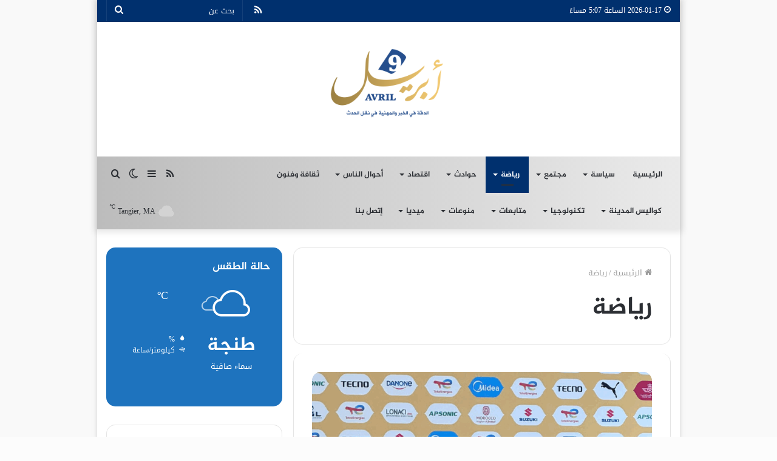

--- FILE ---
content_type: text/html; charset=UTF-8
request_url: https://www.9avril.ma/?cat=63
body_size: 18240
content:
<!DOCTYPE html>
<html dir="rtl" lang="ar" class="" data-skin="light">
<head>
	<meta charset="UTF-8" />
	<link rel="profile" href="http://gmpg.org/xfn/11" />
	<link rel="pingback" href="https://www.9avril.ma/xmlrpc.php" />
	<title>رياضة &#8211; 9 أبريل</title>
<meta name='robots' content='max-image-preview:large' />
	<style>img:is([sizes="auto" i], [sizes^="auto," i]) { contain-intrinsic-size: 3000px 1500px }</style>
			<script type="text/javascript">try{if("undefined"!=typeof localStorage){var tieSkin=localStorage.getItem("tie-skin"),html=document.getElementsByTagName("html")[0].classList,htmlSkin="light";if(html.contains("dark-skin")&&(htmlSkin="dark"),null!=tieSkin&&tieSkin!=htmlSkin){html.add("tie-skin-inverted");var tieSkinInverted=!0}"dark"==tieSkin?html.add("dark-skin"):"light"==tieSkin&&html.remove("dark-skin")}}catch(t){console.log(t)}</script>
		<link rel='dns-prefetch' href='//www.fontstatic.com' />
<link rel="alternate" type="application/rss+xml" title="9 أبريل &laquo; الخلاصة" href="https://www.9avril.ma/?feed=rss2" />
<link rel="alternate" type="application/rss+xml" title="9 أبريل &laquo; خلاصة التعليقات" href="https://www.9avril.ma/?feed=comments-rss2" />
<link rel="alternate" type="application/rss+xml" title="9 أبريل &laquo; رياضة خلاصة التصنيف" href="https://www.9avril.ma/?feed=rss2&#038;cat=63" />
<script type="text/javascript">
/* <![CDATA[ */
window._wpemojiSettings = {"baseUrl":"https:\/\/s.w.org\/images\/core\/emoji\/16.0.1\/72x72\/","ext":".png","svgUrl":"https:\/\/s.w.org\/images\/core\/emoji\/16.0.1\/svg\/","svgExt":".svg","source":{"concatemoji":"https:\/\/www.9avril.ma\/wp-includes\/js\/wp-emoji-release.min.js?ver=6.8.3"}};
/*! This file is auto-generated */
!function(s,n){var o,i,e;function c(e){try{var t={supportTests:e,timestamp:(new Date).valueOf()};sessionStorage.setItem(o,JSON.stringify(t))}catch(e){}}function p(e,t,n){e.clearRect(0,0,e.canvas.width,e.canvas.height),e.fillText(t,0,0);var t=new Uint32Array(e.getImageData(0,0,e.canvas.width,e.canvas.height).data),a=(e.clearRect(0,0,e.canvas.width,e.canvas.height),e.fillText(n,0,0),new Uint32Array(e.getImageData(0,0,e.canvas.width,e.canvas.height).data));return t.every(function(e,t){return e===a[t]})}function u(e,t){e.clearRect(0,0,e.canvas.width,e.canvas.height),e.fillText(t,0,0);for(var n=e.getImageData(16,16,1,1),a=0;a<n.data.length;a++)if(0!==n.data[a])return!1;return!0}function f(e,t,n,a){switch(t){case"flag":return n(e,"\ud83c\udff3\ufe0f\u200d\u26a7\ufe0f","\ud83c\udff3\ufe0f\u200b\u26a7\ufe0f")?!1:!n(e,"\ud83c\udde8\ud83c\uddf6","\ud83c\udde8\u200b\ud83c\uddf6")&&!n(e,"\ud83c\udff4\udb40\udc67\udb40\udc62\udb40\udc65\udb40\udc6e\udb40\udc67\udb40\udc7f","\ud83c\udff4\u200b\udb40\udc67\u200b\udb40\udc62\u200b\udb40\udc65\u200b\udb40\udc6e\u200b\udb40\udc67\u200b\udb40\udc7f");case"emoji":return!a(e,"\ud83e\udedf")}return!1}function g(e,t,n,a){var r="undefined"!=typeof WorkerGlobalScope&&self instanceof WorkerGlobalScope?new OffscreenCanvas(300,150):s.createElement("canvas"),o=r.getContext("2d",{willReadFrequently:!0}),i=(o.textBaseline="top",o.font="600 32px Arial",{});return e.forEach(function(e){i[e]=t(o,e,n,a)}),i}function t(e){var t=s.createElement("script");t.src=e,t.defer=!0,s.head.appendChild(t)}"undefined"!=typeof Promise&&(o="wpEmojiSettingsSupports",i=["flag","emoji"],n.supports={everything:!0,everythingExceptFlag:!0},e=new Promise(function(e){s.addEventListener("DOMContentLoaded",e,{once:!0})}),new Promise(function(t){var n=function(){try{var e=JSON.parse(sessionStorage.getItem(o));if("object"==typeof e&&"number"==typeof e.timestamp&&(new Date).valueOf()<e.timestamp+604800&&"object"==typeof e.supportTests)return e.supportTests}catch(e){}return null}();if(!n){if("undefined"!=typeof Worker&&"undefined"!=typeof OffscreenCanvas&&"undefined"!=typeof URL&&URL.createObjectURL&&"undefined"!=typeof Blob)try{var e="postMessage("+g.toString()+"("+[JSON.stringify(i),f.toString(),p.toString(),u.toString()].join(",")+"));",a=new Blob([e],{type:"text/javascript"}),r=new Worker(URL.createObjectURL(a),{name:"wpTestEmojiSupports"});return void(r.onmessage=function(e){c(n=e.data),r.terminate(),t(n)})}catch(e){}c(n=g(i,f,p,u))}t(n)}).then(function(e){for(var t in e)n.supports[t]=e[t],n.supports.everything=n.supports.everything&&n.supports[t],"flag"!==t&&(n.supports.everythingExceptFlag=n.supports.everythingExceptFlag&&n.supports[t]);n.supports.everythingExceptFlag=n.supports.everythingExceptFlag&&!n.supports.flag,n.DOMReady=!1,n.readyCallback=function(){n.DOMReady=!0}}).then(function(){return e}).then(function(){var e;n.supports.everything||(n.readyCallback(),(e=n.source||{}).concatemoji?t(e.concatemoji):e.wpemoji&&e.twemoji&&(t(e.twemoji),t(e.wpemoji)))}))}((window,document),window._wpemojiSettings);
/* ]]> */
</script>
<link rel='stylesheet' id='droidkufi-regular-css' href='https://www.fontstatic.com/f=droidkufi-regular?ver=6.8.3' type='text/css' media='all' />
<link rel='stylesheet' id='jazeera-css' href='https://www.fontstatic.com/f=jazeera?ver=6.8.3' type='text/css' media='all' />
<style id='wp-emoji-styles-inline-css' type='text/css'>

	img.wp-smiley, img.emoji {
		display: inline !important;
		border: none !important;
		box-shadow: none !important;
		height: 1em !important;
		width: 1em !important;
		margin: 0 0.07em !important;
		vertical-align: -0.1em !important;
		background: none !important;
		padding: 0 !important;
	}
</style>
<link rel='stylesheet' id='wp-block-library-rtl-css' href='https://www.9avril.ma/wp-includes/css/dist/block-library/style-rtl.min.css?ver=6.8.3' type='text/css' media='all' />
<style id='wp-block-library-theme-inline-css' type='text/css'>
.wp-block-audio :where(figcaption){color:#555;font-size:13px;text-align:center}.is-dark-theme .wp-block-audio :where(figcaption){color:#ffffffa6}.wp-block-audio{margin:0 0 1em}.wp-block-code{border:1px solid #ccc;border-radius:4px;font-family:Menlo,Consolas,monaco,monospace;padding:.8em 1em}.wp-block-embed :where(figcaption){color:#555;font-size:13px;text-align:center}.is-dark-theme .wp-block-embed :where(figcaption){color:#ffffffa6}.wp-block-embed{margin:0 0 1em}.blocks-gallery-caption{color:#555;font-size:13px;text-align:center}.is-dark-theme .blocks-gallery-caption{color:#ffffffa6}:root :where(.wp-block-image figcaption){color:#555;font-size:13px;text-align:center}.is-dark-theme :root :where(.wp-block-image figcaption){color:#ffffffa6}.wp-block-image{margin:0 0 1em}.wp-block-pullquote{border-bottom:4px solid;border-top:4px solid;color:currentColor;margin-bottom:1.75em}.wp-block-pullquote cite,.wp-block-pullquote footer,.wp-block-pullquote__citation{color:currentColor;font-size:.8125em;font-style:normal;text-transform:uppercase}.wp-block-quote{border-left:.25em solid;margin:0 0 1.75em;padding-left:1em}.wp-block-quote cite,.wp-block-quote footer{color:currentColor;font-size:.8125em;font-style:normal;position:relative}.wp-block-quote:where(.has-text-align-right){border-left:none;border-right:.25em solid;padding-left:0;padding-right:1em}.wp-block-quote:where(.has-text-align-center){border:none;padding-left:0}.wp-block-quote.is-large,.wp-block-quote.is-style-large,.wp-block-quote:where(.is-style-plain){border:none}.wp-block-search .wp-block-search__label{font-weight:700}.wp-block-search__button{border:1px solid #ccc;padding:.375em .625em}:where(.wp-block-group.has-background){padding:1.25em 2.375em}.wp-block-separator.has-css-opacity{opacity:.4}.wp-block-separator{border:none;border-bottom:2px solid;margin-left:auto;margin-right:auto}.wp-block-separator.has-alpha-channel-opacity{opacity:1}.wp-block-separator:not(.is-style-wide):not(.is-style-dots){width:100px}.wp-block-separator.has-background:not(.is-style-dots){border-bottom:none;height:1px}.wp-block-separator.has-background:not(.is-style-wide):not(.is-style-dots){height:2px}.wp-block-table{margin:0 0 1em}.wp-block-table td,.wp-block-table th{word-break:normal}.wp-block-table :where(figcaption){color:#555;font-size:13px;text-align:center}.is-dark-theme .wp-block-table :where(figcaption){color:#ffffffa6}.wp-block-video :where(figcaption){color:#555;font-size:13px;text-align:center}.is-dark-theme .wp-block-video :where(figcaption){color:#ffffffa6}.wp-block-video{margin:0 0 1em}:root :where(.wp-block-template-part.has-background){margin-bottom:0;margin-top:0;padding:1.25em 2.375em}
</style>
<style id='classic-theme-styles-inline-css' type='text/css'>
/*! This file is auto-generated */
.wp-block-button__link{color:#fff;background-color:#32373c;border-radius:9999px;box-shadow:none;text-decoration:none;padding:calc(.667em + 2px) calc(1.333em + 2px);font-size:1.125em}.wp-block-file__button{background:#32373c;color:#fff;text-decoration:none}
</style>
<style id='global-styles-inline-css' type='text/css'>
:root{--wp--preset--aspect-ratio--square: 1;--wp--preset--aspect-ratio--4-3: 4/3;--wp--preset--aspect-ratio--3-4: 3/4;--wp--preset--aspect-ratio--3-2: 3/2;--wp--preset--aspect-ratio--2-3: 2/3;--wp--preset--aspect-ratio--16-9: 16/9;--wp--preset--aspect-ratio--9-16: 9/16;--wp--preset--color--black: #000000;--wp--preset--color--cyan-bluish-gray: #abb8c3;--wp--preset--color--white: #ffffff;--wp--preset--color--pale-pink: #f78da7;--wp--preset--color--vivid-red: #cf2e2e;--wp--preset--color--luminous-vivid-orange: #ff6900;--wp--preset--color--luminous-vivid-amber: #fcb900;--wp--preset--color--light-green-cyan: #7bdcb5;--wp--preset--color--vivid-green-cyan: #00d084;--wp--preset--color--pale-cyan-blue: #8ed1fc;--wp--preset--color--vivid-cyan-blue: #0693e3;--wp--preset--color--vivid-purple: #9b51e0;--wp--preset--gradient--vivid-cyan-blue-to-vivid-purple: linear-gradient(135deg,rgba(6,147,227,1) 0%,rgb(155,81,224) 100%);--wp--preset--gradient--light-green-cyan-to-vivid-green-cyan: linear-gradient(135deg,rgb(122,220,180) 0%,rgb(0,208,130) 100%);--wp--preset--gradient--luminous-vivid-amber-to-luminous-vivid-orange: linear-gradient(135deg,rgba(252,185,0,1) 0%,rgba(255,105,0,1) 100%);--wp--preset--gradient--luminous-vivid-orange-to-vivid-red: linear-gradient(135deg,rgba(255,105,0,1) 0%,rgb(207,46,46) 100%);--wp--preset--gradient--very-light-gray-to-cyan-bluish-gray: linear-gradient(135deg,rgb(238,238,238) 0%,rgb(169,184,195) 100%);--wp--preset--gradient--cool-to-warm-spectrum: linear-gradient(135deg,rgb(74,234,220) 0%,rgb(151,120,209) 20%,rgb(207,42,186) 40%,rgb(238,44,130) 60%,rgb(251,105,98) 80%,rgb(254,248,76) 100%);--wp--preset--gradient--blush-light-purple: linear-gradient(135deg,rgb(255,206,236) 0%,rgb(152,150,240) 100%);--wp--preset--gradient--blush-bordeaux: linear-gradient(135deg,rgb(254,205,165) 0%,rgb(254,45,45) 50%,rgb(107,0,62) 100%);--wp--preset--gradient--luminous-dusk: linear-gradient(135deg,rgb(255,203,112) 0%,rgb(199,81,192) 50%,rgb(65,88,208) 100%);--wp--preset--gradient--pale-ocean: linear-gradient(135deg,rgb(255,245,203) 0%,rgb(182,227,212) 50%,rgb(51,167,181) 100%);--wp--preset--gradient--electric-grass: linear-gradient(135deg,rgb(202,248,128) 0%,rgb(113,206,126) 100%);--wp--preset--gradient--midnight: linear-gradient(135deg,rgb(2,3,129) 0%,rgb(40,116,252) 100%);--wp--preset--font-size--small: 13px;--wp--preset--font-size--medium: 20px;--wp--preset--font-size--large: 36px;--wp--preset--font-size--x-large: 42px;--wp--preset--spacing--20: 0.44rem;--wp--preset--spacing--30: 0.67rem;--wp--preset--spacing--40: 1rem;--wp--preset--spacing--50: 1.5rem;--wp--preset--spacing--60: 2.25rem;--wp--preset--spacing--70: 3.38rem;--wp--preset--spacing--80: 5.06rem;--wp--preset--shadow--natural: 6px 6px 9px rgba(0, 0, 0, 0.2);--wp--preset--shadow--deep: 12px 12px 50px rgba(0, 0, 0, 0.4);--wp--preset--shadow--sharp: 6px 6px 0px rgba(0, 0, 0, 0.2);--wp--preset--shadow--outlined: 6px 6px 0px -3px rgba(255, 255, 255, 1), 6px 6px rgba(0, 0, 0, 1);--wp--preset--shadow--crisp: 6px 6px 0px rgba(0, 0, 0, 1);}:where(.is-layout-flex){gap: 0.5em;}:where(.is-layout-grid){gap: 0.5em;}body .is-layout-flex{display: flex;}.is-layout-flex{flex-wrap: wrap;align-items: center;}.is-layout-flex > :is(*, div){margin: 0;}body .is-layout-grid{display: grid;}.is-layout-grid > :is(*, div){margin: 0;}:where(.wp-block-columns.is-layout-flex){gap: 2em;}:where(.wp-block-columns.is-layout-grid){gap: 2em;}:where(.wp-block-post-template.is-layout-flex){gap: 1.25em;}:where(.wp-block-post-template.is-layout-grid){gap: 1.25em;}.has-black-color{color: var(--wp--preset--color--black) !important;}.has-cyan-bluish-gray-color{color: var(--wp--preset--color--cyan-bluish-gray) !important;}.has-white-color{color: var(--wp--preset--color--white) !important;}.has-pale-pink-color{color: var(--wp--preset--color--pale-pink) !important;}.has-vivid-red-color{color: var(--wp--preset--color--vivid-red) !important;}.has-luminous-vivid-orange-color{color: var(--wp--preset--color--luminous-vivid-orange) !important;}.has-luminous-vivid-amber-color{color: var(--wp--preset--color--luminous-vivid-amber) !important;}.has-light-green-cyan-color{color: var(--wp--preset--color--light-green-cyan) !important;}.has-vivid-green-cyan-color{color: var(--wp--preset--color--vivid-green-cyan) !important;}.has-pale-cyan-blue-color{color: var(--wp--preset--color--pale-cyan-blue) !important;}.has-vivid-cyan-blue-color{color: var(--wp--preset--color--vivid-cyan-blue) !important;}.has-vivid-purple-color{color: var(--wp--preset--color--vivid-purple) !important;}.has-black-background-color{background-color: var(--wp--preset--color--black) !important;}.has-cyan-bluish-gray-background-color{background-color: var(--wp--preset--color--cyan-bluish-gray) !important;}.has-white-background-color{background-color: var(--wp--preset--color--white) !important;}.has-pale-pink-background-color{background-color: var(--wp--preset--color--pale-pink) !important;}.has-vivid-red-background-color{background-color: var(--wp--preset--color--vivid-red) !important;}.has-luminous-vivid-orange-background-color{background-color: var(--wp--preset--color--luminous-vivid-orange) !important;}.has-luminous-vivid-amber-background-color{background-color: var(--wp--preset--color--luminous-vivid-amber) !important;}.has-light-green-cyan-background-color{background-color: var(--wp--preset--color--light-green-cyan) !important;}.has-vivid-green-cyan-background-color{background-color: var(--wp--preset--color--vivid-green-cyan) !important;}.has-pale-cyan-blue-background-color{background-color: var(--wp--preset--color--pale-cyan-blue) !important;}.has-vivid-cyan-blue-background-color{background-color: var(--wp--preset--color--vivid-cyan-blue) !important;}.has-vivid-purple-background-color{background-color: var(--wp--preset--color--vivid-purple) !important;}.has-black-border-color{border-color: var(--wp--preset--color--black) !important;}.has-cyan-bluish-gray-border-color{border-color: var(--wp--preset--color--cyan-bluish-gray) !important;}.has-white-border-color{border-color: var(--wp--preset--color--white) !important;}.has-pale-pink-border-color{border-color: var(--wp--preset--color--pale-pink) !important;}.has-vivid-red-border-color{border-color: var(--wp--preset--color--vivid-red) !important;}.has-luminous-vivid-orange-border-color{border-color: var(--wp--preset--color--luminous-vivid-orange) !important;}.has-luminous-vivid-amber-border-color{border-color: var(--wp--preset--color--luminous-vivid-amber) !important;}.has-light-green-cyan-border-color{border-color: var(--wp--preset--color--light-green-cyan) !important;}.has-vivid-green-cyan-border-color{border-color: var(--wp--preset--color--vivid-green-cyan) !important;}.has-pale-cyan-blue-border-color{border-color: var(--wp--preset--color--pale-cyan-blue) !important;}.has-vivid-cyan-blue-border-color{border-color: var(--wp--preset--color--vivid-cyan-blue) !important;}.has-vivid-purple-border-color{border-color: var(--wp--preset--color--vivid-purple) !important;}.has-vivid-cyan-blue-to-vivid-purple-gradient-background{background: var(--wp--preset--gradient--vivid-cyan-blue-to-vivid-purple) !important;}.has-light-green-cyan-to-vivid-green-cyan-gradient-background{background: var(--wp--preset--gradient--light-green-cyan-to-vivid-green-cyan) !important;}.has-luminous-vivid-amber-to-luminous-vivid-orange-gradient-background{background: var(--wp--preset--gradient--luminous-vivid-amber-to-luminous-vivid-orange) !important;}.has-luminous-vivid-orange-to-vivid-red-gradient-background{background: var(--wp--preset--gradient--luminous-vivid-orange-to-vivid-red) !important;}.has-very-light-gray-to-cyan-bluish-gray-gradient-background{background: var(--wp--preset--gradient--very-light-gray-to-cyan-bluish-gray) !important;}.has-cool-to-warm-spectrum-gradient-background{background: var(--wp--preset--gradient--cool-to-warm-spectrum) !important;}.has-blush-light-purple-gradient-background{background: var(--wp--preset--gradient--blush-light-purple) !important;}.has-blush-bordeaux-gradient-background{background: var(--wp--preset--gradient--blush-bordeaux) !important;}.has-luminous-dusk-gradient-background{background: var(--wp--preset--gradient--luminous-dusk) !important;}.has-pale-ocean-gradient-background{background: var(--wp--preset--gradient--pale-ocean) !important;}.has-electric-grass-gradient-background{background: var(--wp--preset--gradient--electric-grass) !important;}.has-midnight-gradient-background{background: var(--wp--preset--gradient--midnight) !important;}.has-small-font-size{font-size: var(--wp--preset--font-size--small) !important;}.has-medium-font-size{font-size: var(--wp--preset--font-size--medium) !important;}.has-large-font-size{font-size: var(--wp--preset--font-size--large) !important;}.has-x-large-font-size{font-size: var(--wp--preset--font-size--x-large) !important;}
:where(.wp-block-post-template.is-layout-flex){gap: 1.25em;}:where(.wp-block-post-template.is-layout-grid){gap: 1.25em;}
:where(.wp-block-columns.is-layout-flex){gap: 2em;}:where(.wp-block-columns.is-layout-grid){gap: 2em;}
:root :where(.wp-block-pullquote){font-size: 1.5em;line-height: 1.6;}
</style>
<link rel='stylesheet' id='tie-css-base-css' href='https://www.9avril.ma/wp-content/themes/jannah/assets/css/base.min.css?ver=5.0.3' type='text/css' media='all' />
<link rel='stylesheet' id='tie-css-styles-css' href='https://www.9avril.ma/wp-content/themes/jannah/assets/css/style.min.css?ver=5.0.3' type='text/css' media='all' />
<link rel='stylesheet' id='tie-css-widgets-css' href='https://www.9avril.ma/wp-content/themes/jannah/assets/css/widgets.min.css?ver=5.0.3' type='text/css' media='all' />
<link rel='stylesheet' id='tie-css-helpers-css' href='https://www.9avril.ma/wp-content/themes/jannah/assets/css/helpers.min.css?ver=5.0.3' type='text/css' media='all' />
<link rel='stylesheet' id='tie-fontawesome5-css' href='https://www.9avril.ma/wp-content/themes/jannah/assets/css/fontawesome.css?ver=5.0.3' type='text/css' media='all' />
<link rel='stylesheet' id='tie-css-ilightbox-css' href='https://www.9avril.ma/wp-content/themes/jannah/assets/ilightbox/dark-skin/skin.css?ver=5.0.3' type='text/css' media='all' />
<link rel='stylesheet' id='tie-css-shortcodes-css' href='https://www.9avril.ma/wp-content/themes/jannah/assets/css/plugins/shortcodes.min.css?ver=5.0.3' type='text/css' media='all' />
<style id='tie-css-shortcodes-inline-css' type='text/css'>
body{font-family: DroidKufi-Regular;}.logo-text,h1,h2,h3,h4,h5,h6,.the-subtitle{font-family: jazeera;}#main-nav .main-menu > ul > li > a{font-family: jazeera;}blockquote p{font-family: jazeera;}#tie-body{background-color: rgba(0,0,0,0.01);background-image: -webkit-linear-gradient(45deg,rgba(0,0,0,0.01),rgba(0,0,0,0.01));background-image: linear-gradient(45deg,rgba(0,0,0,0.01),rgba(0,0,0,0.01));}.brand-title,a:hover,.tie-popup-search-submit,#logo.text-logo a,.theme-header nav .components #search-submit:hover,.theme-header .header-nav .components > li:hover > a,.theme-header .header-nav .components li a:hover,.main-menu ul.cats-vertical li a.is-active,.main-menu ul.cats-vertical li a:hover,.main-nav li.mega-menu .post-meta a:hover,.main-nav li.mega-menu .post-box-title a:hover,.search-in-main-nav.autocomplete-suggestions a:hover,#main-nav .menu ul li:hover > a,#main-nav .menu ul li.current-menu-item:not(.mega-link-column) > a,.top-nav .menu li:hover > a,.top-nav .menu > .tie-current-menu > a,.search-in-top-nav.autocomplete-suggestions .post-title a:hover,div.mag-box .mag-box-options .mag-box-filter-links a.active,.mag-box-filter-links .flexMenu-viewMore:hover > a,.stars-rating-active,body .tabs.tabs .active > a,.video-play-icon,.spinner-circle:after,#go-to-content:hover,.comment-list .comment-author .fn,.commentlist .comment-author .fn,blockquote::before,blockquote cite,blockquote.quote-simple p,.multiple-post-pages a:hover,#story-index li .is-current,.latest-tweets-widget .twitter-icon-wrap span,.wide-slider-nav-wrapper .slide,.wide-next-prev-slider-wrapper .tie-slider-nav li:hover span,.review-final-score h3,#mobile-menu-icon:hover .menu-text,.entry a,.entry .post-bottom-meta a:hover,.comment-list .comment-content a,q a,blockquote a,.widget.tie-weather-widget .icon-basecloud-bg:after,.site-footer a:hover,.site-footer .stars-rating-active,.site-footer .twitter-icon-wrap span,.site-info a:hover{color: #00306e;}#instagram-link a:hover{color: #00306e !important;border-color: #00306e !important;}[type='submit'],.button,.generic-button a,.generic-button button,.theme-header .header-nav .comp-sub-menu a.button.guest-btn:hover,.theme-header .header-nav .comp-sub-menu a.checkout-button,nav.main-nav .menu > li.tie-current-menu > a,nav.main-nav .menu > li:hover > a,.main-menu .mega-links-head:after,#main-nav .mega-menu.mega-cat .cats-horizontal li a.is-active,#mobile-menu-icon:hover .nav-icon,#mobile-menu-icon:hover .nav-icon:before,#mobile-menu-icon:hover .nav-icon:after,.search-in-main-nav.autocomplete-suggestions a.button,.search-in-top-nav.autocomplete-suggestions a.button,.spinner > div,.post-cat,.pages-numbers li.current span,.multiple-post-pages > span,#tie-wrapper .mejs-container .mejs-controls,.mag-box-filter-links a:hover,.slider-arrow-nav a:not(.pagination-disabled):hover,.comment-list .reply a:hover,.commentlist .reply a:hover,#reading-position-indicator,#story-index-icon,.videos-block .playlist-title,.review-percentage .review-item span span,.tie-slick-dots li.slick-active button,.tie-slick-dots li button:hover,.digital-rating-static,.timeline-widget li a:hover .date:before,#wp-calendar #today,.posts-list-counter li:before,.cat-counter a + span,.tie-slider-nav li span:hover,.fullwidth-area .widget_tag_cloud .tagcloud a:hover,.magazine2:not(.block-head-4) .dark-widgetized-area ul.tabs a:hover,.magazine2:not(.block-head-4) .dark-widgetized-area ul.tabs .active a,.magazine1 .dark-widgetized-area ul.tabs a:hover,.magazine1 .dark-widgetized-area ul.tabs .active a,.block-head-4.magazine2 .dark-widgetized-area .tabs.tabs .active a,.block-head-4.magazine2 .dark-widgetized-area .tabs > .active a:before,.block-head-4.magazine2 .dark-widgetized-area .tabs > .active a:after,.demo_store,.demo #logo:after,.demo #sticky-logo:after,.widget.tie-weather-widget,span.video-close-btn:hover,#go-to-top,.latest-tweets-widget .slider-links .button:not(:hover){background-color: #00306e;color: #FFFFFF;}.tie-weather-widget .widget-title .the-subtitle,.block-head-4.magazine2 #footer .tabs .active a:hover{color: #FFFFFF;}pre,code,.pages-numbers li.current span,.theme-header .header-nav .comp-sub-menu a.button.guest-btn:hover,.multiple-post-pages > span,.post-content-slideshow .tie-slider-nav li span:hover,#tie-body .tie-slider-nav li > span:hover,.slider-arrow-nav a:not(.pagination-disabled):hover,.main-nav .mega-menu.mega-cat .cats-horizontal li a.is-active,.main-nav .mega-menu.mega-cat .cats-horizontal li a:hover,.main-menu .menu > li > .menu-sub-content{border-color: #00306e;}.main-menu .menu > li.tie-current-menu{border-bottom-color: #00306e;}.top-nav .menu li.tie-current-menu > a:before,.top-nav .menu li.menu-item-has-children:hover > a:before{border-top-color: #00306e;}.main-nav .main-menu .menu > li.tie-current-menu > a:before,.main-nav .main-menu .menu > li:hover > a:before{border-top-color: #FFFFFF;}header.main-nav-light .main-nav .menu-item-has-children li:hover > a:before,header.main-nav-light .main-nav .mega-menu li:hover > a:before{border-left-color: #00306e;}.rtl header.main-nav-light .main-nav .menu-item-has-children li:hover > a:before,.rtl header.main-nav-light .main-nav .mega-menu li:hover > a:before{border-right-color: #00306e;border-left-color: transparent;}.top-nav ul.menu li .menu-item-has-children:hover > a:before{border-top-color: transparent;border-left-color: #00306e;}.rtl .top-nav ul.menu li .menu-item-has-children:hover > a:before{border-left-color: transparent;border-right-color: #00306e;}::-moz-selection{background-color: #00306e;color: #FFFFFF;}::selection{background-color: #00306e;color: #FFFFFF;}circle.circle_bar{stroke: #00306e;}#reading-position-indicator{box-shadow: 0 0 10px rgba( 0,48,110,0.7);}#logo.text-logo a:hover,.entry a:hover,.comment-list .comment-content a:hover,.block-head-4.magazine2 .site-footer .tabs li a:hover,q a:hover,blockquote a:hover{color: #00003c;}.button:hover,input[type='submit']:hover,.generic-button a:hover,.generic-button button:hover,a.post-cat:hover,.site-footer .button:hover,.site-footer [type='submit']:hover,.search-in-main-nav.autocomplete-suggestions a.button:hover,.search-in-top-nav.autocomplete-suggestions a.button:hover,.theme-header .header-nav .comp-sub-menu a.checkout-button:hover{background-color: #00003c;color: #FFFFFF;}.theme-header .header-nav .comp-sub-menu a.checkout-button:not(:hover),.entry a.button{color: #FFFFFF;}#story-index.is-compact .story-index-content{background-color: #00306e;}#story-index.is-compact .story-index-content a,#story-index.is-compact .story-index-content .is-current{color: #FFFFFF;}#tie-body .mag-box-title h3 a,#tie-body .block-more-button{color: #00306e;}#tie-body .mag-box-title h3 a:hover,#tie-body .block-more-button:hover{color: #00003c;}#tie-body .mag-box-title{color: #00306e;}#tie-body .mag-box-title:before{border-top-color: #00306e;}#tie-body .mag-box-title:after,#tie-body #footer .widget-title:after{background-color: #00306e;}.brand-title,a:hover,.tie-popup-search-submit,#logo.text-logo a,.theme-header nav .components #search-submit:hover,.theme-header .header-nav .components > li:hover > a,.theme-header .header-nav .components li a:hover,.main-menu ul.cats-vertical li a.is-active,.main-menu ul.cats-vertical li a:hover,.main-nav li.mega-menu .post-meta a:hover,.main-nav li.mega-menu .post-box-title a:hover,.search-in-main-nav.autocomplete-suggestions a:hover,#main-nav .menu ul li:hover > a,#main-nav .menu ul li.current-menu-item:not(.mega-link-column) > a,.top-nav .menu li:hover > a,.top-nav .menu > .tie-current-menu > a,.search-in-top-nav.autocomplete-suggestions .post-title a:hover,div.mag-box .mag-box-options .mag-box-filter-links a.active,.mag-box-filter-links .flexMenu-viewMore:hover > a,.stars-rating-active,body .tabs.tabs .active > a,.video-play-icon,.spinner-circle:after,#go-to-content:hover,.comment-list .comment-author .fn,.commentlist .comment-author .fn,blockquote::before,blockquote cite,blockquote.quote-simple p,.multiple-post-pages a:hover,#story-index li .is-current,.latest-tweets-widget .twitter-icon-wrap span,.wide-slider-nav-wrapper .slide,.wide-next-prev-slider-wrapper .tie-slider-nav li:hover span,.review-final-score h3,#mobile-menu-icon:hover .menu-text,.entry a,.entry .post-bottom-meta a:hover,.comment-list .comment-content a,q a,blockquote a,.widget.tie-weather-widget .icon-basecloud-bg:after,.site-footer a:hover,.site-footer .stars-rating-active,.site-footer .twitter-icon-wrap span,.site-info a:hover{color: #00306e;}#instagram-link a:hover{color: #00306e !important;border-color: #00306e !important;}[type='submit'],.button,.generic-button a,.generic-button button,.theme-header .header-nav .comp-sub-menu a.button.guest-btn:hover,.theme-header .header-nav .comp-sub-menu a.checkout-button,nav.main-nav .menu > li.tie-current-menu > a,nav.main-nav .menu > li:hover > a,.main-menu .mega-links-head:after,#main-nav .mega-menu.mega-cat .cats-horizontal li a.is-active,#mobile-menu-icon:hover .nav-icon,#mobile-menu-icon:hover .nav-icon:before,#mobile-menu-icon:hover .nav-icon:after,.search-in-main-nav.autocomplete-suggestions a.button,.search-in-top-nav.autocomplete-suggestions a.button,.spinner > div,.post-cat,.pages-numbers li.current span,.multiple-post-pages > span,#tie-wrapper .mejs-container .mejs-controls,.mag-box-filter-links a:hover,.slider-arrow-nav a:not(.pagination-disabled):hover,.comment-list .reply a:hover,.commentlist .reply a:hover,#reading-position-indicator,#story-index-icon,.videos-block .playlist-title,.review-percentage .review-item span span,.tie-slick-dots li.slick-active button,.tie-slick-dots li button:hover,.digital-rating-static,.timeline-widget li a:hover .date:before,#wp-calendar #today,.posts-list-counter li:before,.cat-counter a + span,.tie-slider-nav li span:hover,.fullwidth-area .widget_tag_cloud .tagcloud a:hover,.magazine2:not(.block-head-4) .dark-widgetized-area ul.tabs a:hover,.magazine2:not(.block-head-4) .dark-widgetized-area ul.tabs .active a,.magazine1 .dark-widgetized-area ul.tabs a:hover,.magazine1 .dark-widgetized-area ul.tabs .active a,.block-head-4.magazine2 .dark-widgetized-area .tabs.tabs .active a,.block-head-4.magazine2 .dark-widgetized-area .tabs > .active a:before,.block-head-4.magazine2 .dark-widgetized-area .tabs > .active a:after,.demo_store,.demo #logo:after,.demo #sticky-logo:after,.widget.tie-weather-widget,span.video-close-btn:hover,#go-to-top,.latest-tweets-widget .slider-links .button:not(:hover){background-color: #00306e;color: #FFFFFF;}.tie-weather-widget .widget-title .the-subtitle,.block-head-4.magazine2 #footer .tabs .active a:hover{color: #FFFFFF;}pre,code,.pages-numbers li.current span,.theme-header .header-nav .comp-sub-menu a.button.guest-btn:hover,.multiple-post-pages > span,.post-content-slideshow .tie-slider-nav li span:hover,#tie-body .tie-slider-nav li > span:hover,.slider-arrow-nav a:not(.pagination-disabled):hover,.main-nav .mega-menu.mega-cat .cats-horizontal li a.is-active,.main-nav .mega-menu.mega-cat .cats-horizontal li a:hover,.main-menu .menu > li > .menu-sub-content{border-color: #00306e;}.main-menu .menu > li.tie-current-menu{border-bottom-color: #00306e;}.top-nav .menu li.tie-current-menu > a:before,.top-nav .menu li.menu-item-has-children:hover > a:before{border-top-color: #00306e;}.main-nav .main-menu .menu > li.tie-current-menu > a:before,.main-nav .main-menu .menu > li:hover > a:before{border-top-color: #FFFFFF;}header.main-nav-light .main-nav .menu-item-has-children li:hover > a:before,header.main-nav-light .main-nav .mega-menu li:hover > a:before{border-left-color: #00306e;}.rtl header.main-nav-light .main-nav .menu-item-has-children li:hover > a:before,.rtl header.main-nav-light .main-nav .mega-menu li:hover > a:before{border-right-color: #00306e;border-left-color: transparent;}.top-nav ul.menu li .menu-item-has-children:hover > a:before{border-top-color: transparent;border-left-color: #00306e;}.rtl .top-nav ul.menu li .menu-item-has-children:hover > a:before{border-left-color: transparent;border-right-color: #00306e;}::-moz-selection{background-color: #00306e;color: #FFFFFF;}::selection{background-color: #00306e;color: #FFFFFF;}circle.circle_bar{stroke: #00306e;}#reading-position-indicator{box-shadow: 0 0 10px rgba( 0,48,110,0.7);}#logo.text-logo a:hover,.entry a:hover,.comment-list .comment-content a:hover,.block-head-4.magazine2 .site-footer .tabs li a:hover,q a:hover,blockquote a:hover{color: #00003c;}.button:hover,input[type='submit']:hover,.generic-button a:hover,.generic-button button:hover,a.post-cat:hover,.site-footer .button:hover,.site-footer [type='submit']:hover,.search-in-main-nav.autocomplete-suggestions a.button:hover,.search-in-top-nav.autocomplete-suggestions a.button:hover,.theme-header .header-nav .comp-sub-menu a.checkout-button:hover{background-color: #00003c;color: #FFFFFF;}.theme-header .header-nav .comp-sub-menu a.checkout-button:not(:hover),.entry a.button{color: #FFFFFF;}#story-index.is-compact .story-index-content{background-color: #00306e;}#story-index.is-compact .story-index-content a,#story-index.is-compact .story-index-content .is-current{color: #FFFFFF;}#tie-body .mag-box-title h3 a,#tie-body .block-more-button{color: #00306e;}#tie-body .mag-box-title h3 a:hover,#tie-body .block-more-button:hover{color: #00003c;}#tie-body .mag-box-title{color: #00306e;}#tie-body .mag-box-title:before{border-top-color: #00306e;}#tie-body .mag-box-title:after,#tie-body #footer .widget-title:after{background-color: #00306e;}::-moz-selection{background-color: #0a0000;color: #FFFFFF;}::selection{background-color: #0a0000;color: #FFFFFF;}a,.entry a,.comment-list .comment-content a{color: #0c0c0c;}a:hover,.entry a:hover,.comment-list .comment-content a:hover{color: #00306e;}#content a:hover{text-decoration: underline !important;}#top-nav,#top-nav .sub-menu,#top-nav .comp-sub-menu,#top-nav .ticker-content,#top-nav .ticker-swipe,.top-nav-boxed #top-nav .topbar-wrapper,.search-in-top-nav.autocomplete-suggestions,#top-nav .guest-btn:not(:hover){background-color : #00306e;}#top-nav *,.search-in-top-nav.autocomplete-suggestions{border-color: rgba( 255,255,255,0.08);}#top-nav .icon-basecloud-bg:after{color: #00306e;}#top-nav a:not(:hover),#top-nav input,#top-nav #search-submit,#top-nav .fa-spinner,#top-nav .dropdown-social-icons li a span,#top-nav .components > li .social-link:not(:hover) span,.search-in-top-nav.autocomplete-suggestions a{color: #ffffff;}#top-nav .menu-item-has-children > a:before{border-top-color: #ffffff;}#top-nav li .menu-item-has-children > a:before{border-top-color: transparent;border-left-color: #ffffff;}.rtl #top-nav .menu li .menu-item-has-children > a:before{border-left-color: transparent;border-right-color: #ffffff;}#top-nav input::-moz-placeholder{color: #ffffff;}#top-nav input:-moz-placeholder{color: #ffffff;}#top-nav input:-ms-input-placeholder{color: #ffffff;}#top-nav input::-webkit-input-placeholder{color: #ffffff;}#top-nav .comp-sub-menu .button:hover,#top-nav .checkout-button,.search-in-top-nav.autocomplete-suggestions .button{background-color: #ffffff;}#top-nav a:hover,#top-nav .menu li:hover > a,#top-nav .menu > .tie-current-menu > a,#top-nav .components > li:hover > a,#top-nav .components #search-submit:hover,.search-in-top-nav.autocomplete-suggestions .post-title a:hover{color: #ffffff;}#top-nav .comp-sub-menu .button:hover{border-color: #ffffff;}#top-nav .tie-current-menu > a:before,#top-nav .menu .menu-item-has-children:hover > a:before{border-top-color: #ffffff;}#top-nav .menu li .menu-item-has-children:hover > a:before{border-top-color: transparent;border-left-color: #ffffff;}.rtl #top-nav .menu li .menu-item-has-children:hover > a:before{border-left-color: transparent;border-right-color: #ffffff;}#top-nav .comp-sub-menu .button:hover,#top-nav .comp-sub-menu .checkout-button,.search-in-top-nav.autocomplete-suggestions .button{color: #000000;}#top-nav .comp-sub-menu .checkout-button:hover,.search-in-top-nav.autocomplete-suggestions .button:hover{background-color: #e1e1e1;}#top-nav,#top-nav .comp-sub-menu,#top-nav .tie-weather-widget{color: #ffffff;}.search-in-top-nav.autocomplete-suggestions .post-meta,.search-in-top-nav.autocomplete-suggestions .post-meta a:not(:hover){color: rgba( 255,255,255,0.7 );}#top-nav .breaking-title{color: #FFFFFF;}#top-nav .breaking-title:before{background-color: #00306e;}#top-nav .breaking-news-nav li:hover{background-color: #00306e;border-color: #00306e;}.main-nav-boxed .main-nav.fixed-nav,#main-nav{background: #bcbcbc;background: -webkit-linear-gradient(90deg,#eaeaea,#bcbcbc );background: -moz-linear-gradient(90deg,#eaeaea,#bcbcbc );background: -o-linear-gradient(90deg,#eaeaea,#bcbcbc );background: linear-gradient(90deg,#bcbcbc,#eaeaea );}#main-nav .icon-basecloud-bg:after{color: inherit !important;}#main-nav,#main-nav .menu-sub-content,#main-nav .comp-sub-menu,#main-nav .guest-btn:not(:hover),#main-nav ul.cats-vertical li a.is-active,#main-nav ul.cats-vertical li a:hover.search-in-main-nav.autocomplete-suggestions{background-color: rgb(211,211,211);}#main-nav{border-width: 0;}#theme-header #main-nav:not(.fixed-nav){bottom: 0;}#main-nav .icon-basecloud-bg:after{color: rgb(211,211,211);}#main-nav *,.search-in-main-nav.autocomplete-suggestions{border-color: rgba(255,255,255,0.07);}.main-nav-boxed #main-nav .main-menu-wrapper{border-width: 0;}#tie-wrapper #theme-header{background-color: rgba(255,255,255,0.01);}#logo.text-logo a,#logo.text-logo a:hover{color: #000000;}@media (max-width: 991px){#tie-wrapper #theme-header .logo-container.fixed-nav{background-color: rgba(255,255,255,0.95);}}@media (max-width: 991px){#tie-wrapper #theme-header .logo-container{background-color: rgba(255,255,255,0.01);}}#footer{background-color: #00306e;}#site-info{background-color: #001852;}@media (max-width: 991px) {#tie-wrapper #theme-header,#tie-wrapper #theme-header #main-nav .main-menu-wrapper,#tie-wrapper #theme-header .logo-container{background: transparent;}#tie-wrapper #theme-header .logo-container,#tie-wrapper #theme-header #main-nav {background: rgba(255,255,255,0.01);background: -webkit-linear-gradient(90deg,rgba(84,84,84,0.01),rgba(255,255,255,0.01) );background: -moz-linear-gradient(90deg,rgba(84,84,84,0.01),rgba(255,255,255,0.01) );background: -o-linear-gradient(90deg,rgba(84,84,84,0.01),rgba(255,255,255,0.01) );background: linear-gradient(90deg,rgba(255,255,255,0.01),rgba(84,84,84,0.01) );}#mobile-header-components-area_1 .components .comp-sub-menu{background-color: rgba(255,255,255,0.01);}#mobile-header-components-area_2 .components .comp-sub-menu{background-color: rgba(84,84,84,0.01);}}#footer .posts-list-counter .posts-list-items li:before{border-color: #00306e;}#footer .timeline-widget a .date:before{border-color: rgba(0,48,110,0.8);}#footer .footer-boxed-widget-area,#footer textarea,#footer input:not([type=submit]),#footer select,#footer code,#footer kbd,#footer pre,#footer samp,#footer .show-more-button,#footer .slider-links .tie-slider-nav span,#footer #wp-calendar,#footer #wp-calendar tbody td,#footer #wp-calendar thead th,#footer .widget.buddypress .item-options a{border-color: rgba(255,255,255,0.1);}#footer .social-statistics-widget .white-bg li.social-icons-item a,#footer .widget_tag_cloud .tagcloud a,#footer .latest-tweets-widget .slider-links .tie-slider-nav span,#footer .widget_layered_nav_filters a{border-color: rgba(255,255,255,0.1);}#footer .social-statistics-widget .white-bg li:before{background: rgba(255,255,255,0.1);}.site-footer #wp-calendar tbody td{background: rgba(255,255,255,0.02);}#footer .white-bg .social-icons-item a span.followers span,#footer .circle-three-cols .social-icons-item a .followers-num,#footer .circle-three-cols .social-icons-item a .followers-name{color: rgba(255,255,255,0.8);}#footer .timeline-widget ul:before,#footer .timeline-widget a:not(:hover) .date:before{background-color: #001250;}#site-info,#site-info ul.social-icons li a:not(:hover) span{color: #0c0000;}.tie-cat-36,.tie-cat-item-36 > span{background-color:#e67e22 !important;color:#FFFFFF !important;}.tie-cat-36:after{border-top-color:#e67e22 !important;}.tie-cat-36:hover{background-color:#c86004 !important;}.tie-cat-36:hover:after{border-top-color:#c86004 !important;}.tie-cat-44,.tie-cat-item-44 > span{background-color:#2ecc71 !important;color:#FFFFFF !important;}.tie-cat-44:after{border-top-color:#2ecc71 !important;}.tie-cat-44:hover{background-color:#10ae53 !important;}.tie-cat-44:hover:after{border-top-color:#10ae53 !important;}.tie-cat-48,.tie-cat-item-48 > span{background-color:#9b59b6 !important;color:#FFFFFF !important;}.tie-cat-48:after{border-top-color:#9b59b6 !important;}.tie-cat-48:hover{background-color:#7d3b98 !important;}.tie-cat-48:hover:after{border-top-color:#7d3b98 !important;}.tie-cat-51,.tie-cat-item-51 > span{background-color:#34495e !important;color:#FFFFFF !important;}.tie-cat-51:after{border-top-color:#34495e !important;}.tie-cat-51:hover{background-color:#162b40 !important;}.tie-cat-51:hover:after{border-top-color:#162b40 !important;}.tie-cat-53,.tie-cat-item-53 > span{background-color:#795548 !important;color:#FFFFFF !important;}.tie-cat-53:after{border-top-color:#795548 !important;}.tie-cat-53:hover{background-color:#5b372a !important;}.tie-cat-53:hover:after{border-top-color:#5b372a !important;}.tie-cat-54,.tie-cat-item-54 > span{background-color:#4CAF50 !important;color:#FFFFFF !important;}.tie-cat-54:after{border-top-color:#4CAF50 !important;}.tie-cat-54:hover{background-color:#2e9132 !important;}.tie-cat-54:hover:after{border-top-color:#2e9132 !important;}.tie-cat-70,.tie-cat-item-70 > span{background-color:#34495e !important;color:#FFFFFF !important;}.tie-cat-70:after{border-top-color:#34495e !important;}.tie-cat-70:hover{background-color:#162b40 !important;}.tie-cat-70:hover:after{border-top-color:#162b40 !important;}.tie-cat-61,.tie-cat-item-61 > span{background-color:#264f8d !important;color:#FFFFFF !important;}.tie-cat-61:after{border-top-color:#264f8d !important;}.tie-cat-61:hover{background-color:#08316f !important;}.tie-cat-61:hover:after{border-top-color:#08316f !important;}.tie-cat-98,.tie-cat-item-98 > span{background-color:#bf31bc !important;color:#FFFFFF !important;}.tie-cat-98:after{border-top-color:#bf31bc !important;}.tie-cat-98:hover{background-color:#a1139e !important;}.tie-cat-98:hover:after{border-top-color:#a1139e !important;}.tie-cat-65,.tie-cat-item-65 > span{background-color:#f94d0e !important;color:#FFFFFF !important;}.tie-cat-65:after{border-top-color:#f94d0e !important;}.tie-cat-65:hover{background-color:#db2f00 !important;}.tie-cat-65:hover:after{border-top-color:#db2f00 !important;}.tie-cat-64,.tie-cat-item-64 > span{background-color:#111111 !important;color:#FFFFFF !important;}.tie-cat-64:after{border-top-color:#111111 !important;}.tie-cat-64:hover{background-color:#000000 !important;}.tie-cat-64:hover:after{border-top-color:#000000 !important;}.tie-cat-66,.tie-cat-item-66 > span{background-color:#04cc57 !important;color:#FFFFFF !important;}.tie-cat-66:after{border-top-color:#04cc57 !important;}.tie-cat-66:hover{background-color:#00ae39 !important;}.tie-cat-66:hover:after{border-top-color:#00ae39 !important;}.tie-cat-67,.tie-cat-item-67 > span{background-color:#e81902 !important;color:#FFFFFF !important;}.tie-cat-67:after{border-top-color:#e81902 !important;}.tie-cat-67:hover{background-color:#ca0000 !important;}.tie-cat-67:hover:after{border-top-color:#ca0000 !important;}.tie-cat-99,.tie-cat-item-99 > span{background-color:#21405e !important;color:#FFFFFF !important;}.tie-cat-99:after{border-top-color:#21405e !important;}.tie-cat-99:hover{background-color:#032240 !important;}.tie-cat-99:hover:after{border-top-color:#032240 !important;}@media (min-width: 1200px){.container{width: auto;}}@media (min-width: 992px){.container,.boxed-layout #tie-wrapper,.boxed-layout .fixed-nav,.wide-next-prev-slider-wrapper .slider-main-container{max-width: 75%;}.boxed-layout .container{max-width: 100%;}}@media (max-width: 991px){.side-aside.dark-skin{background: #264f8d;background: -webkit-linear-gradient(135deg,#002968,#264f8d );background: -moz-linear-gradient(135deg,#002968,#264f8d );background: -o-linear-gradient(135deg,#002968,#264f8d );background: linear-gradient(135deg,#264f8d,#002968 );}}@media (max-width: 991px){#theme-header.has-normal-width-logo #logo img {width:90px !important;max-width:100% !important;height: auto !important;max-height: 200px !important;}}body a.go-to-top-button,body .more-link,body .button,body [type='submit'],body .generic-button a,body .generic-button button,body textarea,body input:not([type='checkbox']):not([type='radio']),body .mag-box .breaking{border-radius: 35px;}body #masonry-grid .container-wrapper .post-thumb img{border-radius: 0px;}body .review-item,body .review-summary,body .user-rate-wrap,body textarea,body input,body select{border-radius: 5px;}body .post-cat,body .more-link{border-radius: 15px;padding-right: 15px;padding-left: 15px;}body .post-content-slideshow,body #tie-read-next,body .prev-next-post-nav .post-thumb,body .post-thumb img,body .container-wrapper,body .tie-popup-container .container-wrapper,body .widget,body .grid-slider-wrapper .grid-item,body .slider-vertical-navigation .slide,body .boxed-slider:not(.grid-slider-wrapper) .slide,body .buddypress-wrap .activity-list .load-more a,body .buddypress-wrap .activity-list .load-newest a,body .woocommerce .products .product .product-img img,body .woocommerce .products .product .product-img,body .woocommerce .woocommerce-tabs,body .woocommerce div.product .related.products,body .woocommerce div.product .up-sells.products,body .woocommerce .cart_totals,.woocommerce .cross-sells,body .big-thumb-left-box-inner,body .miscellaneous-box .posts-items li:first-child,body .single-big-img,body .masonry-with-spaces .container-wrapper .slide,body .news-gallery-items li .post-thumb,body .scroll-2-box .slide,body.post-layout-6 .featured-area img,body.post-layout-7 .featured-area img,.magazine1.archive:not(.bbpress) .entry-header-outer,.magazine1.search .entry-header-outer,.magazine1.archive:not(.bbpress) .mag-box .container-wrapper,.magazine1.search .mag-box .container-wrapper,body.magazine1 .entry-header-outer + .mag-box{border-radius: 15px;}.magazine1.archive:not(.bbpress) .entry-header-outer,.magazine1.search .entry-header-outer{margin-bottom: 15px;}body .section-wrapper:not(.container-full) .wide-slider-wrapper .slider-main-container,body .section-wrapper:not(.container-full) .wide-slider-three-slids-wrapper{border-radius: 15px;overflow: hidden;}body .wide-slider-nav-wrapper,body .share-buttons-bottom,body .first-post-gradient li:first-child .post-thumb:after,body .scroll-2-box .post-thumb:after {border-bottom-left-radius: 15px;border-bottom-right-radius: 15px;}body .featured-area img{border-top-right-radius: 15px;border-top-left-radius: 15px;}body .mag-box .breaking-news-nav li:last-child{border-top-right-radius: 35px;border-bottom-right-radius: 35px;}body .mag-box .breaking-title:before{border-top-right-radius: 35px;border-bottom-right-radius: 35px;}body .tabs li:last-child a,body .full-overlay-title li:not(.no-post-thumb) .block-title-overlay{border-top-left-radius: 15px;}body .center-overlay-title li:not(.no-post-thumb) .block-title-overlay,body .tabs li:first-child a{border-top-right-radius: 15px;}
</style>
<script type="text/javascript" src="https://www.9avril.ma/wp-includes/js/jquery/jquery.min.js?ver=3.7.1" id="jquery-core-js"></script>
<script type="text/javascript" src="https://www.9avril.ma/wp-includes/js/jquery/jquery-migrate.min.js?ver=3.4.1" id="jquery-migrate-js"></script>
<link rel="https://api.w.org/" href="https://www.9avril.ma/index.php?rest_route=/" /><link rel="alternate" title="JSON" type="application/json" href="https://www.9avril.ma/index.php?rest_route=/wp/v2/categories/63" /><link rel="EditURI" type="application/rsd+xml" title="RSD" href="https://www.9avril.ma/xmlrpc.php?rsd" />
<link rel="stylesheet" href="https://www.9avril.ma/wp-content/themes/jannah/rtl.css" type="text/css" media="screen" /><meta name="generator" content="WordPress 6.8.3" />
<meta http-equiv="X-UA-Compatible" content="IE=edge">
<meta name="theme-color" content="#00306e" /><meta name="viewport" content="width=device-width, initial-scale=1.0" /><link rel="icon" href="https://www.9avril.ma/wp-content/uploads/2018/06/cropped-IMG-20180623-WA0072-2-1-32x32.jpg" sizes="32x32" />
<link rel="icon" href="https://www.9avril.ma/wp-content/uploads/2018/06/cropped-IMG-20180623-WA0072-2-1-192x192.jpg" sizes="192x192" />
<link rel="apple-touch-icon" href="https://www.9avril.ma/wp-content/uploads/2018/06/cropped-IMG-20180623-WA0072-2-1-180x180.jpg" />
<meta name="msapplication-TileImage" content="https://www.9avril.ma/wp-content/uploads/2018/06/cropped-IMG-20180623-WA0072-2-1-270x270.jpg" />
</head>

<body id="tie-body" class="rtl archive category category-sport category-63 wp-theme-jannah boxed-layout is-percent-width wrapper-has-shadow block-head-1 magazine3 magazine1 is-desktop is-header-layout-2 has-header-ad has-header-below-ad sidebar-left has-sidebar hide_banner_header">



<div class="background-overlay">

	<div id="tie-container" class="site tie-container">

		<a id="background-ad-cover" href="https://www.amendis.ma/fr/amendis-lance-son-application-mobile-amendis-mobile" target="_blank" rel="nofollow noopener"></a>
		<div id="tie-wrapper">

			<div class="stream-item stream-item-above-header"></div>
<header id="theme-header" class="theme-header header-layout-2 main-nav-light main-nav-default-light main-nav-below has-stream-item top-nav-active top-nav-dark top-nav-default-dark top-nav-above has-shadow has-normal-width-logo has-custom-sticky-logo mobile-header-centered">
	
<nav id="top-nav" data-skin="search-in-top-nav" class="has-date-components top-nav header-nav live-search-parent" aria-label="الشريط العلوي">
	<div class="container">
		<div class="topbar-wrapper">

			
					<div class="topbar-today-date tie-icon">
						2026-01-17 الساعة 5:07 مساءً					</div>
					
			<div class="tie-alignleft">
							</div><!-- .tie-alignleft /-->

			<div class="tie-alignright">
				<ul class="components">		<li class="search-bar menu-item custom-menu-link" aria-label="بحث">
			<form method="get" id="search" action="https://www.9avril.ma/">
				<input id="search-input" class="is-ajax-search"  inputmode="search" type="text" name="s" title="بحث عن" placeholder="بحث عن" />
				<button id="search-submit" type="submit">
					<span class="tie-icon-search tie-search-icon" aria-hidden="true"></span>
					<span class="screen-reader-text">بحث عن</span>
				</button>
			</form>
		</li>
		 <li class="social-icons-item"><a class="social-link rss-social-icon" rel="external noopener nofollow" target="_blank" href="https://www.9avril.ma/?feed=rss2"><span class="tie-social-icon tie-icon-feed"></span><span class="screen-reader-text">RSS</span></a></li> </ul><!-- Components -->			</div><!-- .tie-alignright /-->

		</div><!-- .topbar-wrapper /-->
	</div><!-- .container /-->
</nav><!-- #top-nav /-->

<div class="container header-container">
	<div class="tie-row logo-row">

		
		<div class="logo-wrapper">
			<div class="tie-col-md-4 logo-container clearfix">
				<div id="mobile-header-components-area_1" class="mobile-header-components"></div>
		<div id="logo" class="image-logo" >

			
			<a title="9 أبريل" href="https://www.9avril.ma/">
				
				<picture id="tie-logo-default" class="tie-logo-default tie-logo-picture">
					<source class="tie-logo-source-default tie-logo-source" srcset="https://www.9avril.ma/wp-content/uploads/2018/07/logo-01-copie-4.png 2x, https://www.9avril.ma/wp-content/uploads/2018/07/logo-01-copie-4.png 1x">
					<img class="tie-logo-img-default tie-logo-img" src="https://www.9avril.ma/wp-content/uploads/2018/07/logo-01-copie-4.png" alt="9 أبريل" width="200" height="200" style="max-height:200px; width: 200px;" />
				</picture>
			
					<picture id="tie-logo-inverted" class="tie-logo-inverted tie-logo-picture">
						<source class="tie-logo-source-inverted tie-logo-source" id="tie-logo-inverted-source" srcset="https://www.9avril.ma/wp-content/uploads/2018/07/logo-01-copie-4.png 2x, https://www.9avril.ma/wp-content/uploads/2018/07/logo-01-copie-4.png 1x">
						<img class="tie-logo-img-inverted tie-logo-img" id="tie-logo-inverted-img" src="https://www.9avril.ma/wp-content/uploads/2018/07/logo-01-copie-4.png" alt="9 أبريل" width="200" height="200" style="max-height:200px; width: 200px;" />
					</picture>
							</a>

			
		</div><!-- #logo /-->

		<div id="mobile-header-components-area_2" class="mobile-header-components"><ul class="components"><li class="mobile-component_menu custom-menu-link"><a href="#" id="mobile-menu-icon" class="menu-text-wrapper"><span class="tie-mobile-menu-icon nav-icon is-layout-3"></span><span class="menu-text">القائمة</span></a></li> <li class="mobile-component_search custom-menu-link">
				<a href="#" class="tie-search-trigger-mobile">
					<span class="tie-icon-search tie-search-icon" aria-hidden="true"></span>
					<span class="screen-reader-text">بحث عن</span>
				</a>
			</li> <li class="mobile-component_skin custom-menu-link">
				<a href="#" class="change-skin" title="Switch skin">
					<span class="tie-icon-moon change-skin-icon" aria-hidden="true"></span>
					<span class="screen-reader-text">Switch skin</span>
				</a>
			</li></ul></div>			</div><!-- .tie-col /-->
		</div><!-- .logo-wrapper /-->

		<div class="tie-col-md-8 stream-item stream-item-top-wrapper"><div class="stream-item-top"></div></div><!-- .tie-col /-->
	</div><!-- .tie-row /-->
</div><!-- .container /-->

<div class="main-nav-wrapper">
	<nav id="main-nav" data-skin="search-in-main-nav" class="main-nav header-nav live-search-parent"  aria-label="القائمة الرئيسية">
		<div class="container">

			<div class="main-menu-wrapper">

				
				<div id="menu-components-wrap">

					
		<div id="sticky-logo" class="image-logo">

			
			<a title="9 أبريل" href="https://www.9avril.ma/">
				
				<picture>
					<source srcset="https://www.9avril.ma/wp-content/uploads/2018/07/logo-01-copie-4.png 2x, https://www.9avril.ma/wp-content/uploads/2018/07/logo-01-copie-4.png 1x">
					<img src="https://www.9avril.ma/wp-content/uploads/2018/07/logo-01-copie-4.png" alt="9 أبريل"  />
				</picture>
						</a>

			
		</div><!-- #Sticky-logo /-->

		<div class="flex-placeholder"></div>
		
					<div class="main-menu main-menu-wrap tie-alignleft">
						<div id="main-nav-menu" class="main-menu header-menu"><ul id="menu-tielabs-main-menu" class="menu" role="menubar"><li id="menu-item-1192" class="menu-item menu-item-type-custom menu-item-object-custom menu-item-home menu-item-1192"><a href="http://www.9avril.ma/">الرئيسية</a></li>
<li id="menu-item-1345" class="menu-item menu-item-type-taxonomy menu-item-object-category menu-item-1345 mega-menu mega-cat " data-id="61" ><a href="https://www.9avril.ma/?cat=61">سياسة</a>
<div class="mega-menu-block menu-sub-content">

<div class="mega-menu-content">
<div class="mega-cat-wrapper">
<div class="mega-cat-content horizontal-posts">

												<div class="mega-ajax-content mega-cat-posts-container clearfix">

												</div><!-- .mega-ajax-content -->

						</div><!-- .mega-cat-content -->

					</div><!-- .mega-cat-Wrapper -->

</div><!-- .mega-menu-content -->

</div><!-- .mega-menu-block --> 
</li>
<li id="menu-item-1347" class="menu-item menu-item-type-taxonomy menu-item-object-category menu-item-1347 mega-menu mega-cat " data-id="62" ><a href="https://www.9avril.ma/?cat=62">مجتمع</a>
<div class="mega-menu-block menu-sub-content">

<div class="mega-menu-content">
<div class="mega-cat-wrapper">
<div class="mega-cat-content horizontal-posts">

												<div class="mega-ajax-content mega-cat-posts-container clearfix">

												</div><!-- .mega-ajax-content -->

						</div><!-- .mega-cat-content -->

					</div><!-- .mega-cat-Wrapper -->

</div><!-- .mega-menu-content -->

</div><!-- .mega-menu-block --> 
</li>
<li id="menu-item-1344" class="menu-item menu-item-type-taxonomy menu-item-object-category current-menu-item menu-item-1344 tie-current-menu mega-menu mega-cat " data-id="63" ><a href="https://www.9avril.ma/?cat=63">رياضة</a>
<div class="mega-menu-block menu-sub-content">

<div class="mega-menu-content">
<div class="mega-cat-wrapper">
<ul class="mega-cat-sub-categories cats-horizontal">
<li class="mega-all-link"><a href="https://www.9avril.ma/?cat=63" class="is-active is-loaded mega-sub-cat" data-id="63">الكل</a></li>
<li><a href="https://www.9avril.ma/?cat=106" class="mega-sub-cat"  data-id="106">البطولات الأوروبية</a></li>
<li><a href="https://www.9avril.ma/?cat=96" class="mega-sub-cat"  data-id="96">البطولة الإحترافية</a></li>
<li><a href="https://www.9avril.ma/?cat=103" class="mega-sub-cat"  data-id="103">المحترفون المغاربة</a></li>
<li><a href="https://www.9avril.ma/?cat=1378" class="mega-sub-cat"  data-id="1378">المنتخب الوطني</a></li>
<li><a href="https://www.9avril.ma/?cat=102" class="mega-sub-cat"  data-id="102">رياضات</a></li>
</ul>
<div class="mega-cat-content mega-cat-sub-exists horizontal-posts">

												<div class="mega-ajax-content mega-cat-posts-container clearfix">

												</div><!-- .mega-ajax-content -->

						</div><!-- .mega-cat-content -->

					</div><!-- .mega-cat-Wrapper -->

</div><!-- .mega-menu-content -->

</div><!-- .mega-menu-block --> 
</li>
<li id="menu-item-1343" class="menu-item menu-item-type-taxonomy menu-item-object-category menu-item-1343 mega-menu mega-cat " data-id="64" ><a href="https://www.9avril.ma/?cat=64">حوادث</a>
<div class="mega-menu-block menu-sub-content">

<div class="mega-menu-content">
<div class="mega-cat-wrapper">
<div class="mega-cat-content horizontal-posts">

												<div class="mega-ajax-content mega-cat-posts-container clearfix">

												</div><!-- .mega-ajax-content -->

						</div><!-- .mega-cat-content -->

					</div><!-- .mega-cat-Wrapper -->

</div><!-- .mega-menu-content -->

</div><!-- .mega-menu-block --> 
</li>
<li id="menu-item-1341" class="menu-item menu-item-type-taxonomy menu-item-object-category menu-item-1341 mega-menu mega-cat " data-id="65" ><a href="https://www.9avril.ma/?cat=65">اقتصاد</a>
<div class="mega-menu-block menu-sub-content">

<div class="mega-menu-content">
<div class="mega-cat-wrapper">
<div class="mega-cat-content horizontal-posts">

												<div class="mega-ajax-content mega-cat-posts-container clearfix">

												</div><!-- .mega-ajax-content -->

						</div><!-- .mega-cat-content -->

					</div><!-- .mega-cat-Wrapper -->

</div><!-- .mega-menu-content -->

</div><!-- .mega-menu-block --> 
</li>
<li id="menu-item-1354" class="menu-item menu-item-type-taxonomy menu-item-object-category menu-item-1354 mega-menu mega-cat " data-id="95" ><a href="https://www.9avril.ma/?cat=95">أحوال الناس</a>
<div class="mega-menu-block menu-sub-content">

<div class="mega-menu-content">
<div class="mega-cat-wrapper">
<div class="mega-cat-content horizontal-posts">

												<div class="mega-ajax-content mega-cat-posts-container clearfix">

												</div><!-- .mega-ajax-content -->

						</div><!-- .mega-cat-content -->

					</div><!-- .mega-cat-Wrapper -->

</div><!-- .mega-menu-content -->

</div><!-- .mega-menu-block --> 
</li>
<li id="menu-item-48851" class="menu-item menu-item-type-taxonomy menu-item-object-category menu-item-48851"><a href="https://www.9avril.ma/?cat=98">ثقافة وفنون</a></li>
<li id="menu-item-1360" class="menu-item menu-item-type-taxonomy menu-item-object-category menu-item-1360 mega-menu mega-cat " data-id="99" ><a href="https://www.9avril.ma/?cat=99">كواليس المدينة</a>
<div class="mega-menu-block menu-sub-content">

<div class="mega-menu-content">
<div class="mega-cat-wrapper">
<div class="mega-cat-content horizontal-posts">

												<div class="mega-ajax-content mega-cat-posts-container clearfix">

												</div><!-- .mega-ajax-content -->

						</div><!-- .mega-cat-content -->

					</div><!-- .mega-cat-Wrapper -->

</div><!-- .mega-menu-content -->

</div><!-- .mega-menu-block --> 
</li>
<li id="menu-item-1342" class="menu-item menu-item-type-taxonomy menu-item-object-category menu-item-1342 mega-menu mega-cat " data-id="66" ><a href="https://www.9avril.ma/?cat=66">تكنولوجيا</a>
<div class="mega-menu-block menu-sub-content">

<div class="mega-menu-content">
<div class="mega-cat-wrapper">
<div class="mega-cat-content horizontal-posts">

												<div class="mega-ajax-content mega-cat-posts-container clearfix">

												</div><!-- .mega-ajax-content -->

						</div><!-- .mega-cat-content -->

					</div><!-- .mega-cat-Wrapper -->

</div><!-- .mega-menu-content -->

</div><!-- .mega-menu-block --> 
</li>
<li id="menu-item-9908" class="menu-item menu-item-type-taxonomy menu-item-object-category menu-item-9908 mega-menu mega-cat " data-id="4415" ><a href="https://www.9avril.ma/?cat=4415">متابعات</a>
<div class="mega-menu-block menu-sub-content">

<div class="mega-menu-content">
<div class="mega-cat-wrapper">
<div class="mega-cat-content horizontal-posts">

												<div class="mega-ajax-content mega-cat-posts-container clearfix">

												</div><!-- .mega-ajax-content -->

						</div><!-- .mega-cat-content -->

					</div><!-- .mega-cat-Wrapper -->

</div><!-- .mega-menu-content -->

</div><!-- .mega-menu-block --> 
</li>
<li id="menu-item-1507" class="menu-item menu-item-type-taxonomy menu-item-object-category menu-item-1507 mega-menu mega-cat " data-id="110" ><a href="https://www.9avril.ma/?cat=110">منوعات</a>
<div class="mega-menu-block menu-sub-content">

<div class="mega-menu-content">
<div class="mega-cat-wrapper">
<ul class="mega-cat-sub-categories cats-vertical">
<li class="mega-all-link"><a href="https://www.9avril.ma/?cat=110" class="is-active is-loaded mega-sub-cat" data-id="110">الكل</a></li>
<li><a href="https://www.9avril.ma/?cat=113" class="mega-sub-cat"  data-id="113">أخبار دولية</a></li>
<li><a href="https://www.9avril.ma/?cat=112" class="mega-sub-cat"  data-id="112">الطقس</a></li>
<li><a href="https://www.9avril.ma/?cat=82" class="mega-sub-cat"  data-id="82">المرأة</a></li>
<li><a href="https://www.9avril.ma/?cat=83" class="mega-sub-cat"  data-id="83">سفر</a></li>
<li><a href="https://www.9avril.ma/?cat=71" class="mega-sub-cat"  data-id="71">صحة</a></li>
<li><a href="https://www.9avril.ma/?cat=84" class="mega-sub-cat"  data-id="84">مال وأعمال</a></li>
</ul>
<div class="mega-cat-content mega-cat-sub-exists vertical-posts">

												<div class="mega-ajax-content mega-cat-posts-container clearfix">

												</div><!-- .mega-ajax-content -->

						</div><!-- .mega-cat-content -->

					</div><!-- .mega-cat-Wrapper -->

</div><!-- .mega-menu-content -->

</div><!-- .mega-menu-block --> 
</li>
<li id="menu-item-1505" class="menu-item menu-item-type-taxonomy menu-item-object-category menu-item-1505 mega-menu mega-cat " data-id="67" ><a href="https://www.9avril.ma/?cat=67">ميديا</a>
<div class="mega-menu-block menu-sub-content">

<div class="mega-menu-content">
<div class="mega-cat-wrapper">
<div class="mega-cat-content horizontal-posts">

												<div class="mega-ajax-content mega-cat-posts-container clearfix">

												</div><!-- .mega-ajax-content -->

						</div><!-- .mega-cat-content -->

					</div><!-- .mega-cat-Wrapper -->

</div><!-- .mega-menu-content -->

</div><!-- .mega-menu-block --> 
</li>
<li id="menu-item-1355" class="menu-item menu-item-type-post_type menu-item-object-page menu-item-1355"><a href="https://www.9avril.ma/?page_id=1352">إتصل بنا</a></li>
</ul></div>					</div><!-- .main-menu.tie-alignleft /-->

					<ul class="components">		<li class="search-compact-icon menu-item custom-menu-link">
			<a href="#" class="tie-search-trigger">
				<span class="tie-icon-search tie-search-icon" aria-hidden="true"></span>
				<span class="screen-reader-text">بحث عن</span>
			</a>
		</li>
			<li class="skin-icon menu-item custom-menu-link">
		<a href="#" class="change-skin" title="Switch skin">
			<span class="tie-icon-moon change-skin-icon" aria-hidden="true"></span>
			<span class="screen-reader-text">Switch skin</span>
		</a>
	</li>
		<li class="side-aside-nav-icon menu-item custom-menu-link">
		<a href="#">
			<span class="tie-icon-navicon" aria-hidden="true"></span>
			<span class="screen-reader-text">عمود جانبي</span>
		</a>
	</li>
	 <li class="social-icons-item"><a class="social-link rss-social-icon" rel="external noopener nofollow" target="_blank" href="https://www.9avril.ma/?feed=rss2"><span class="tie-social-icon tie-icon-feed"></span><span class="screen-reader-text">RSS</span></a></li> <li class="weather-menu-item menu-item custom-menu-link">
				<div class="tie-weather-widget is-animated" title="سماء صافية">
					<div class="weather-wrap">

						<div class="weather-forecast-day small-weather-icons">
							
					<div class="weather-icon">
						<div class="icon-cloud"></div>
						<div class="icon-cloud-behind"></div>
						<div class="icon-basecloud-bg"></div>
					</div>
										</div><!-- .weather-forecast-day -->

						<div class="city-data">
							<span>Tangier, MA</span>
							<span class="weather-current-temp">
																<sup>&#x2103;</sup>
							</span>
						</div><!-- .city-data -->

					</div><!-- .weather-wrap -->
				</div><!-- .tie-weather-widget -->
				</li></ul><!-- Components -->
				</div><!-- #menu-components-wrap /-->
			</div><!-- .main-menu-wrapper /-->
		</div><!-- .container /-->
	</nav><!-- #main-nav /-->
</div><!-- .main-nav-wrapper /-->

</header>

		<script type="text/javascript">
			try{if("undefined"!=typeof localStorage){var header,mnIsDark=!1,tnIsDark=!1;(header=document.getElementById("theme-header"))&&((header=header.classList).contains("main-nav-default-dark")&&(mnIsDark=!0),header.contains("top-nav-default-dark")&&(tnIsDark=!0),"dark"==tieSkin?(header.add("main-nav-dark","top-nav-dark"),header.remove("main-nav-light","top-nav-light")):"light"==tieSkin&&(mnIsDark||(header.remove("main-nav-dark"),header.add("main-nav-light")),tnIsDark||(header.remove("top-nav-dark"),header.add("top-nav-light"))))}}catch(a){console.log(a)}
		</script>
		<div class="stream-item stream-item-below-header"></div><div id="content" class="site-content container"><div id="main-content-row" class="tie-row main-content-row">
	<div class="main-content tie-col-md-8 tie-col-xs-12" role="main">

		
			<header class="entry-header-outer container-wrapper">
				<nav id="breadcrumb"><a href="https://www.9avril.ma/"><span class="tie-icon-home" aria-hidden="true"></span> الرئيسية</a><em class="delimiter">/</em><span class="current">رياضة</span></nav><script type="application/ld+json">{"@context":"http:\/\/schema.org","@type":"BreadcrumbList","@id":"#Breadcrumb","itemListElement":[{"@type":"ListItem","position":1,"item":{"name":"\u0627\u0644\u0631\u0626\u064a\u0633\u064a\u0629","@id":"https:\/\/www.9avril.ma\/"}}]}</script><h1 class="page-title">رياضة</h1>			</header><!-- .entry-header-outer /-->

			
		<div class="mag-box miscellaneous-box first-post-gradient has-first-big-post">
			<div class="container-wrapper">
				<div class="mag-box-container clearfix">
					<ul id="posts-container" data-layout="large-above" data-settings="{'uncropped_image':'jannah-image-post','category_meta':false,'post_meta':true,'excerpt':'true','excerpt_length':'15','read_more':'true','read_more_text':false,'media_overlay':false,'title_length':0,'is_full':false,'is_category':true}" class="posts-items">
<li class="post-item tie-thumb">

	
			<a aria-label="الركراكي: مستعدون لكتابة التاريخ أمام السينغال ونهائي الكان سيكون متكافئا" href="https://www.9avril.ma/?p=116409" class="post-thumb">
			<div class="post-thumb-overlay-wrap">
				<div class="post-thumb-overlay">
					<span class="tie-icon tie-media-icon"></span>
				</div>
			</div>
		<img width="780" height="470" src="https://www.9avril.ma/wp-content/uploads/2026/01/IMG_20260117_132547-780x470.png" class="attachment-jannah-image-post size-jannah-image-post wp-post-image" alt="Photo of الركراكي: مستعدون لكتابة التاريخ أمام السينغال ونهائي الكان سيكون متكافئا" decoding="async" fetchpriority="high" /></a>
		<div class="clearfix"></div>

		<div class="post-overlay">
			<div class="post-content">

				<a class="post-cat tie-cat-1378" href="https://www.9avril.ma/?cat=1378">المنتخب الوطني</a>
				<h2 class="post-title"><a href="https://www.9avril.ma/?p=116409">الركراكي: مستعدون لكتابة التاريخ أمام السينغال ونهائي الكان سيكون متكافئا</a></h2>

				<div class="thumb-meta"><div class="post-meta clearfix"><span class="date meta-item tie-icon">17 يناير، 2026 | 13:28 مساءً</span></div><!-- .post-meta --></div><!-- .thumb-meta -->			</div><!-- .post-content -->
		</div><!-- .post-overlay -->

		</li>

<li class="post-item tie-thumb">

	
			<a aria-label="الاتحاد السينغالي يصدر بلاغا يضغط فيه على اللجنة المنظمة قبل نهائي الكان" href="https://www.9avril.ma/?p=116405" class="post-thumb">
			<div class="post-thumb-overlay-wrap">
				<div class="post-thumb-overlay">
					<span class="tie-icon tie-media-icon"></span>
				</div>
			</div>
		<img width="390" height="220" src="https://www.9avril.ma/wp-content/uploads/2026/01/23ipj-8-730x438-1.jpg-390x220.webp" class="attachment-jannah-image-large size-jannah-image-large wp-post-image" alt="Photo of الاتحاد السينغالي يصدر بلاغا يضغط فيه على اللجنة المنظمة قبل نهائي الكان" decoding="async" /></a>
		<div class="clearfix"></div>

		<div class="post-overlay">
			<div class="post-content">

				<div class="post-meta clearfix"><span class="date meta-item tie-icon">17 يناير، 2026 | 12:48 مساءً</span></div><!-- .post-meta -->
				<h2 class="post-title"><a href="https://www.9avril.ma/?p=116405">الاتحاد السينغالي يصدر بلاغا يضغط فيه على اللجنة المنظمة قبل نهائي الكان</a></h2>

				<div class="post-meta"></div>			</div><!-- .post-content -->
		</div><!-- .post-overlay -->

	</li>

<li class="post-item tie-thumb">

	
			<a aria-label="اللجنة المنظمة لكان &#8220;المغرب 2025&#8221; تصدر بلاغا يخص مباراة المغرب والسينغال" href="https://www.9avril.ma/?p=116403" class="post-thumb">
			<div class="post-thumb-overlay-wrap">
				<div class="post-thumb-overlay">
					<span class="tie-icon tie-media-icon"></span>
				</div>
			</div>
		<img width="390" height="220" src="https://www.9avril.ma/wp-content/uploads/2025/12/nayf-mazraoui-390x220.jpeg" class="attachment-jannah-image-large size-jannah-image-large wp-post-image" alt="Photo of اللجنة المنظمة لكان &#8220;المغرب 2025&#8221; تصدر بلاغا يخص مباراة المغرب والسينغال" decoding="async" /></a>
		<div class="clearfix"></div>

		<div class="post-overlay">
			<div class="post-content">

				<div class="post-meta clearfix"><span class="date meta-item tie-icon">17 يناير، 2026 | 12:42 مساءً</span></div><!-- .post-meta -->
				<h2 class="post-title"><a href="https://www.9avril.ma/?p=116403">اللجنة المنظمة لكان &#8220;المغرب 2025&#8221; تصدر بلاغا يخص مباراة المغرب والسينغال</a></h2>

				<div class="post-meta"></div>			</div><!-- .post-content -->
		</div><!-- .post-overlay -->

	</li>

<li class="post-item tie-video">

	
			<a aria-label="قبل موقعة النهائي.. المنتخب السنغالي يغادر طنجة صوب الرباط" href="https://www.9avril.ma/?p=116392" class="post-thumb">
			<div class="post-thumb-overlay-wrap">
				<div class="post-thumb-overlay">
					<span class="tie-icon tie-media-icon"></span>
				</div>
			</div>
		<img width="390" height="220" src="https://www.9avril.ma/wp-content/uploads/2026/01/IMG-20260116-WA0250-390x220.jpg" class="attachment-jannah-image-large size-jannah-image-large wp-post-image" alt="Photo of قبل موقعة النهائي.. المنتخب السنغالي يغادر طنجة صوب الرباط" decoding="async" loading="lazy" srcset="https://www.9avril.ma/wp-content/uploads/2026/01/IMG-20260116-WA0250-390x220.jpg 390w, https://www.9avril.ma/wp-content/uploads/2026/01/IMG-20260116-WA0250-300x169.jpg 300w, https://www.9avril.ma/wp-content/uploads/2026/01/IMG-20260116-WA0250-1024x576.jpg 1024w, https://www.9avril.ma/wp-content/uploads/2026/01/IMG-20260116-WA0250-768x432.jpg 768w, https://www.9avril.ma/wp-content/uploads/2026/01/IMG-20260116-WA0250-1536x864.jpg 1536w, https://www.9avril.ma/wp-content/uploads/2026/01/IMG-20260116-WA0250.jpg 1600w" sizes="auto, (max-width: 390px) 100vw, 390px" /></a>
		<div class="clearfix"></div>

		<div class="post-overlay">
			<div class="post-content">

				<div class="post-meta clearfix"><span class="date meta-item tie-icon">16 يناير، 2026 | 21:59 مساءً</span></div><!-- .post-meta -->
				<h2 class="post-title"><a href="https://www.9avril.ma/?p=116392">قبل موقعة النهائي.. المنتخب السنغالي يغادر طنجة صوب الرباط</a></h2>

				<div class="post-meta"></div>			</div><!-- .post-content -->
		</div><!-- .post-overlay -->

	</li>

<li class="post-item tie-thumb">

	
			<a aria-label="موتسيبي يعقد ندوة صحفية قبل نهائي الكان" href="https://www.9avril.ma/?p=116386" class="post-thumb">
			<div class="post-thumb-overlay-wrap">
				<div class="post-thumb-overlay">
					<span class="tie-icon tie-media-icon"></span>
				</div>
			</div>
		<img width="390" height="220" src="https://www.9avril.ma/wp-content/uploads/2025/01/موتسيبي-390x220.png" class="attachment-jannah-image-large size-jannah-image-large wp-post-image" alt="Photo of موتسيبي يعقد ندوة صحفية قبل نهائي الكان" decoding="async" loading="lazy" srcset="https://www.9avril.ma/wp-content/uploads/2025/01/موتسيبي-390x220.png 390w, https://www.9avril.ma/wp-content/uploads/2025/01/موتسيبي-300x169.png 300w, https://www.9avril.ma/wp-content/uploads/2025/01/موتسيبي.png 640w" sizes="auto, (max-width: 390px) 100vw, 390px" /></a>
		<div class="clearfix"></div>

		<div class="post-overlay">
			<div class="post-content">

				<div class="post-meta clearfix"><span class="date meta-item tie-icon">16 يناير، 2026 | 17:07 مساءً</span></div><!-- .post-meta -->
				<h2 class="post-title"><a href="https://www.9avril.ma/?p=116386">موتسيبي يعقد ندوة صحفية قبل نهائي الكان</a></h2>

				<div class="post-meta"></div>			</div><!-- .post-content -->
		</div><!-- .post-overlay -->

	</li>

<li class="post-item tie-thumb">

	
			<a aria-label="أسود التيرانغا يحددون موعد مغادرتهم مدينة طنجة استعدادا لنهائي الكان" href="https://www.9avril.ma/?p=116376" class="post-thumb">
			<div class="post-thumb-overlay-wrap">
				<div class="post-thumb-overlay">
					<span class="tie-icon tie-media-icon"></span>
				</div>
			</div>
		<img width="390" height="220" src="https://www.9avril.ma/wp-content/uploads/2026/01/FB_IMG_1768559474553-390x220.jpg" class="attachment-jannah-image-large size-jannah-image-large wp-post-image" alt="Photo of أسود التيرانغا يحددون موعد مغادرتهم مدينة طنجة استعدادا لنهائي الكان" decoding="async" loading="lazy" /></a>
		<div class="clearfix"></div>

		<div class="post-overlay">
			<div class="post-content">

				<div class="post-meta clearfix"><span class="date meta-item tie-icon">16 يناير، 2026 | 12:43 مساءً</span></div><!-- .post-meta -->
				<h2 class="post-title"><a href="https://www.9avril.ma/?p=116376">أسود التيرانغا يحددون موعد مغادرتهم مدينة طنجة استعدادا لنهائي الكان</a></h2>

				<div class="post-meta"></div>			</div><!-- .post-content -->
		</div><!-- .post-overlay -->

	</li>

<li class="post-item tie-thumb">

	
			<a aria-label="بابي ثياو: نريد التتويج بكأس إفريقيا في المغرب من أجل شعبنا" href="https://www.9avril.ma/?p=116368" class="post-thumb">
			<div class="post-thumb-overlay-wrap">
				<div class="post-thumb-overlay">
					<span class="tie-icon tie-media-icon"></span>
				</div>
			</div>
		<img width="390" height="220" src="https://www.9avril.ma/wp-content/uploads/2026/01/1338721.jpeg-390x220.webp" class="attachment-jannah-image-large size-jannah-image-large wp-post-image" alt="Photo of بابي ثياو: نريد التتويج بكأس إفريقيا في المغرب من أجل شعبنا" decoding="async" loading="lazy" /></a>
		<div class="clearfix"></div>

		<div class="post-overlay">
			<div class="post-content">

				<div class="post-meta clearfix"><span class="date meta-item tie-icon">15 يناير، 2026 | 18:23 مساءً</span></div><!-- .post-meta -->
				<h2 class="post-title"><a href="https://www.9avril.ma/?p=116368">بابي ثياو: نريد التتويج بكأس إفريقيا في المغرب من أجل شعبنا</a></h2>

				<div class="post-meta"></div>			</div><!-- .post-content -->
		</div><!-- .post-overlay -->

	</li>

<li class="post-item tie-thumb">

	
			<a aria-label="الاتحاد الكاميروني يطعن في قرار إيقاف صامويل إيتو بسبب مباراة الأسود" href="https://www.9avril.ma/?p=116358" class="post-thumb">
			<div class="post-thumb-overlay-wrap">
				<div class="post-thumb-overlay">
					<span class="tie-icon tie-media-icon"></span>
				</div>
			</div>
		<img width="390" height="220" src="https://www.9avril.ma/wp-content/uploads/2026/01/1-800062-390x220.webp" class="attachment-jannah-image-large size-jannah-image-large wp-post-image" alt="Photo of الاتحاد الكاميروني يطعن في قرار إيقاف صامويل إيتو بسبب مباراة الأسود" decoding="async" loading="lazy" srcset="https://www.9avril.ma/wp-content/uploads/2026/01/1-800062-390x220.webp 390w, https://www.9avril.ma/wp-content/uploads/2026/01/1-800062-300x169.webp 300w, https://www.9avril.ma/wp-content/uploads/2026/01/1-800062-768x432.webp 768w, https://www.9avril.ma/wp-content/uploads/2026/01/1-800062.webp 800w" sizes="auto, (max-width: 390px) 100vw, 390px" /></a>
		<div class="clearfix"></div>

		<div class="post-overlay">
			<div class="post-content">

				<div class="post-meta clearfix"><span class="date meta-item tie-icon">15 يناير، 2026 | 14:06 مساءً</span></div><!-- .post-meta -->
				<h2 class="post-title"><a href="https://www.9avril.ma/?p=116358">الاتحاد الكاميروني يطعن في قرار إيقاف صامويل إيتو بسبب مباراة الأسود</a></h2>

				<div class="post-meta"></div>			</div><!-- .post-content -->
		</div><!-- .post-overlay -->

	</li>

<li class="post-item tie-thumb">

	
			<a aria-label="بركلات الترجيح.. أسود الأطلس يطيحون بنيجيريا ويبلغون نهائي الكان" href="https://www.9avril.ma/?p=116342" class="post-thumb">
			<div class="post-thumb-overlay-wrap">
				<div class="post-thumb-overlay">
					<span class="tie-icon tie-media-icon"></span>
				</div>
			</div>
		<img width="390" height="220" src="https://www.9avril.ma/wp-content/uploads/2026/01/IMG_20260114_235531-390x220.jpg" class="attachment-jannah-image-large size-jannah-image-large wp-post-image" alt="Photo of بركلات الترجيح.. أسود الأطلس يطيحون بنيجيريا ويبلغون نهائي الكان" decoding="async" loading="lazy" /></a>
		<div class="clearfix"></div>

		<div class="post-overlay">
			<div class="post-content">

				<div class="post-meta clearfix"><span class="date meta-item tie-icon">14 يناير، 2026 | 23:58 مساءً</span></div><!-- .post-meta -->
				<h2 class="post-title"><a href="https://www.9avril.ma/?p=116342">بركلات الترجيح.. أسود الأطلس يطيحون بنيجيريا ويبلغون نهائي الكان</a></h2>

				<div class="post-meta"></div>			</div><!-- .post-content -->
		</div><!-- .post-overlay -->

	</li>

<li class="post-item tie-thumb">

	
			<a aria-label="أسود التيرانغا تطيح بالفراعنة وتحجز مقعدا في نهائي كان &#8220;المغرب 2025&#8221;" href="https://www.9avril.ma/?p=116339" class="post-thumb">
			<div class="post-thumb-overlay-wrap">
				<div class="post-thumb-overlay">
					<span class="tie-icon tie-media-icon"></span>
				</div>
			</div>
		<img width="390" height="220" src="https://www.9avril.ma/wp-content/uploads/2026/01/AP26014673822192-390x220.jpg" class="attachment-jannah-image-large size-jannah-image-large wp-post-image" alt="Photo of أسود التيرانغا تطيح بالفراعنة وتحجز مقعدا في نهائي كان &#8220;المغرب 2025&#8221;" decoding="async" loading="lazy" srcset="https://www.9avril.ma/wp-content/uploads/2026/01/AP26014673822192-390x220.jpg 390w, https://www.9avril.ma/wp-content/uploads/2026/01/AP26014673822192-300x169.jpg 300w, https://www.9avril.ma/wp-content/uploads/2026/01/AP26014673822192.jpg 640w" sizes="auto, (max-width: 390px) 100vw, 390px" /></a>
		<div class="clearfix"></div>

		<div class="post-overlay">
			<div class="post-content">

				<div class="post-meta clearfix"><span class="date meta-item tie-icon">14 يناير، 2026 | 20:12 مساءً</span></div><!-- .post-meta -->
				<h2 class="post-title"><a href="https://www.9avril.ma/?p=116339">أسود التيرانغا تطيح بالفراعنة وتحجز مقعدا في نهائي كان &#8220;المغرب 2025&#8221;</a></h2>

				<div class="post-meta"></div>			</div><!-- .post-content -->
		</div><!-- .post-overlay -->

	</li>

					</ul><!-- #posts-container /-->
					<div class="clearfix"></div>
				</div><!-- .mag-box-container /-->
			</div><!-- .container-wrapper /-->
		</div><!-- .mag-box /-->
	<div class="pages-nav"><a data-url="https://www.9avril.ma/?cat=63&#038;paged=99999" data-text="تحميل المزيد" data-query="{'cat':63,'fields':'all','lazy_load_term_meta':true,'posts_per_page':10,'order':'DESC'}" data-max="342" data-page="1" data-latest="10" id="load-more-archives" class="container-wrapper show-more-button load-more-button infinite-scroll-archives">تحميل المزيد</a></div>
	</div><!-- .main-content /-->


	<aside class="sidebar tie-col-md-4 tie-col-xs-12 normal-side is-sticky" aria-label="القائمة الجانبية الرئيسية">
		<div class="theiaStickySidebar">
			<div id="tie-weather-widget-2" class="widget tie-weather-widget"><div class="widget-title the-global-title"><div class="the-subtitle">حالة الطقس<span class="widget-title-icon tie-icon"></span></div></div>
				<div id="tie-weather-tangier-ma" class="weather-wrap is-animated">

					<div class="weather-icon-and-city">
						
					<div class="weather-icon">
						<div class="icon-cloud"></div>
						<div class="icon-cloud-behind"></div>
						<div class="icon-basecloud-bg"></div>
					</div>
										<div class="weather-name the-subtitle">طنجة</div>
						<div class="weather-desc">سماء صافية</div>
					</div>

					<div class="weather-todays-stats">

						<div class="weather-current-temp">
														<sup>&#x2103;</sup>
						</div>

						<div class="weather-more-todays-stats">

						
							<div class="weather_humidty">
								<span aria-hidden="true" class="tie-icon-raindrop"></span>
								<span class="screen-reader-text"></span> %
							</div>

							<div class="weather_wind">
								<span aria-hidden="true" class="tie-icon-wind"></span>
								<span class="screen-reader-text"></span>  كيلومتر/ساعة</div>
						</div>
					</div> <!-- /.weather-todays-stats -->

											<div class="weather-forecast small-weather-icons weather_days_5">
													</div><!-- /.weather-forecast -->
					
				</div> <!-- /.weather-wrap -->

				<style scoped type="text/css">
						#tie-weather-widget-2,
						#tie-weather-widget-2 .widget-title .the-subtitle{
							color: #ffffff;
						}
					
						#tie-weather-widget-2{
							background-color: #1e73be;
						}

						#tie-weather-widget-2 .icon-basecloud-bg:after{
							color: #1e73be;
						}
					</style><div class="clearfix"></div></div><!-- .widget /--><div id="tie-newsletter-6" class="container-wrapper widget subscribe-widget"><div class="widget-title the-global-title"><div class="the-subtitle">القائمة البريدية<span class="widget-title-icon tie-icon"></span></div></div>
			<div class="widget-inner-wrap">

										<div class="subscribe-widget-content">
							اشترك في القائمة البريدية لتصلك آخر الآخبار على بريدك الإلكتروني						</div>
												<div id="mc_embed_signup-tie-newsletter-6">
							<form action="3a979b777268e524ccd7c8d6a4e74c9a-us17" method="post" id="mc-embedded-subscribe-form-tie-newsletter-6" name="mc-embedded-subscribe-form" class="subscribe-form validate" target="_blank" novalidate>
									<div class="mc-field-group">
										<label class="screen-reader-text" for="mce-EMAIL-tie-newsletter-6">أدخل بريدك الإلكتروني</label>
										<input type="email" value="" id="mce-EMAIL-tie-newsletter-6" placeholder="أدخل بريدك الإلكتروني" name="EMAIL" class="subscribe-input required email">
									</div>
																		<input type="submit" value="إشترك" name="subscribe" class="button subscribe-submit">
							</form>
						</div>
						
			</div><!-- .widget-inner-wrap /-->

			<div class="clearfix"></div></div><!-- .widget /--><div id="facebook-widget-9" class="container-wrapper widget facebook-widget"><div class="widget-title the-global-title"><div class="the-subtitle">تابعنا على فيسبوك<span class="widget-title-icon tie-icon"></span></div></div>					<div id="fb-root"></div>


					<script data-cfasync="false">(function(d, s, id){
					  var js, fjs = d.getElementsByTagName(s)[0];
					  if (d.getElementById(id)) return;
					  js = d.createElement(s); js.id = id;
					  js.src = "//connect.facebook.net/ar/sdk.js#xfbml=1&version=v3.2";
					  fjs.parentNode.insertBefore(js, fjs);
					}(document, 'script', 'facebook-jssdk'));</script>
					<div class="fb-page" data-href="http://web.facebook.com/9avril.ma" data-hide-cover="false" data-show-facepile="true" data-show-posts="false" data-adapt-container-width="true">
						<div class="fb-xfbml-parse-ignore"><a href="http://web.facebook.com/9avril.ma">تابعنا على فيسبوك</a></div>
					</div>

				<div class="clearfix"></div></div><!-- .widget /-->		</div><!-- .theiaStickySidebar /-->
	</aside><!-- .sidebar /-->
	</div><!-- .main-content-row /--></div><!-- #content /--><div class="stream-item stream-item-above-footer"></div>
<footer id="footer" class="site-footer dark-skin dark-widgetized-area">

	
			<div id="footer-widgets-container">
				<div class="container">
					
		<div class="footer-widget-area footer-boxed-widget-area">
			<div class="tie-row">

									<div class="tie-col-sm-4 normal-side">
						<div id="custom_html-10" class="widget_text container-wrapper widget widget_custom_html"><div class="textwidget custom-html-widget"><p style="text-align: center;"><span style="color: #ffffff;">Digital Production Media جميع الحقوق محفوظة لشركة </span><br /><span style="color: #ffffff;">2010 - 2020 </span><br /><span style="color: #ffffff;"><strong>90273</strong> : السجل التجاري | ICE : <strong>002105824000078</strong></span><br /><span style="color: #ffffff;">العنوان: <strong>29 شارع عمرو بن العاص, طابق الثالث, رقم 25 طنجة , المغرب</strong></span><br /><span style="color: #ffffff;">الجريدة ملائمة لقانون الصحافة والنشر 88:13 </span><br /><span style="color: #ffffff;">    <strong>  </strong></span><br /><span style="color: #ffffff;"> &nbsp; <strong> </strong>  </span></p>
<p><!-- wp:paragraph {"align":"right","placeholder":"المحتوى…"} --></p>
</div><div class="clearfix"></div></div><!-- .widget /-->					</div><!-- .tie-col /-->
				
									<div class="tie-col-sm-4 normal-side">
						<div id="block-14" class="container-wrapper widget widget_block"><p></p>
<p class="has-text-align-right" style="text-align: center;">&nbsp;</p>
<p style="text-align: center;"><img loading="lazy" decoding="async" src="https://www.9avril.ma/wp-content/uploads/2024/04/logo_9avril-300x195-1.png" alt="" width="300" height="195" /></p>
<p></p><div class="clearfix"></div></div><!-- .widget /-->					</div><!-- .tie-col /-->
				
									<div class="tie-col-sm-4 normal-side">
						<div id="block-10" class="container-wrapper widget widget_block widget_text">
<p></p>
<div class="clearfix"></div></div><!-- .widget /--><div id="block-13" class="container-wrapper widget widget_block"><p></p>
<p class="has-text-align-right" style="text-align: center;">مدير النشر : عمر بن شعيب&nbsp;</p>
<p class="has-text-align-right" style="text-align: center;">رئيس التحرير: فرح سني</p>
<p style="text-align: center;"> </p>
<p class="has-text-align-right" style="text-align: center;">المدير الإداري: بلال الدبدوبي</p>
<p style="text-align: center;"> </p>
<p style="text-align: center;">الصحفيين: رانيا الحردبي</p>
<p style="text-align: center;"> </p>
<p style="text-align: center;">اسماعيل بنحدو</p>
<p style="text-align: center;"> </p>
<p style="text-align: center;">المصور الصحفي: صدام المرابط</p>
<p style="text-align: center;">للتواصل معنا: 0808500215 | 0670948957</p>
<p></p><div class="clearfix"></div></div><!-- .widget /-->					</div><!-- .tie-col /-->
				
				
			</div><!-- .tie-row /-->
		</div><!-- .footer-widget-area /-->

						</div><!-- .container /-->
			</div><!-- #Footer-widgets-container /-->
			
			<div id="site-info" class="site-info">
				<div class="container">
					<div class="tie-row">
						<div class="tie-col-md-12">

							<div class="copyright-text copyright-text-second"></span> <a href="http://digitalproductionmedia.com/" target="_blank">Creation site web DIGITAL PRODUCTION MEDIA s.a.r.l</a>  
</div><ul class="social-icons"><li class="social-icons-item"><a class="social-link rss-social-icon" rel="external noopener nofollow" target="_blank" href="https://www.9avril.ma/?feed=rss2"><span class="tie-social-icon tie-icon-feed"></span><span class="screen-reader-text">RSS</span></a></li></ul> 

						</div><!-- .tie-col /-->
					</div><!-- .tie-row /-->
				</div><!-- .container /-->
			</div><!-- #site-info /-->
			
</footer><!-- #footer /-->


		<a id="go-to-top" class="go-to-top-button" href="#go-to-tie-body">
			<span class="tie-icon-angle-up"></span>
			<span class="screen-reader-text">زر الذهاب إلى الأعلى</span>
		</a>
	
		</div><!-- #tie-wrapper /-->

		
	<aside class=" side-aside normal-side dark-skin dark-widgetized-area slide-sidebar-desktop appear-from-right" aria-label="القائمة الجانبية الثانوية" style="visibility: hidden;">
		<div data-height="100%" class="side-aside-wrapper has-custom-scroll">

			<a href="#" class="close-side-aside remove big-btn light-btn">
				<span class="screen-reader-text">إغلاق</span>
			</a><!-- .close-side-aside /-->


			
				<div id="mobile-container">

											<div id="mobile-search">
							<form role="search" method="get" class="search-form" action="https://www.9avril.ma/">
				<label>
					<span class="screen-reader-text">البحث عن:</span>
					<input type="search" class="search-field" placeholder="بحث &hellip;" value="" name="s" />
				</label>
				<input type="submit" class="search-submit" value="بحث" />
			</form>						</div><!-- #mobile-search /-->
						
					<div id="mobile-menu" class="hide-menu-icons">
											</div><!-- #mobile-menu /-->

											<div id="mobile-social-icons" class="social-icons-widget solid-social-icons">
							<ul><li class="social-icons-item"><a class="social-link rss-social-icon" rel="external noopener nofollow" target="_blank" href="https://www.9avril.ma/?feed=rss2"><span class="tie-social-icon tie-icon-feed"></span><span class="screen-reader-text">RSS</span></a></li></ul> 
						</div><!-- #mobile-social-icons /-->
						
				</div><!-- #mobile-container /-->
			

							<div id="slide-sidebar-widgets">
					<div id="tie-weather-widget-3" class="widget tie-weather-widget"><div class="widget-title the-global-title"><div class="the-subtitle">حالة الطقس<span class="widget-title-icon tie-icon"></span></div></div>
				<div id="tie-weather-tangier-ma" class="weather-wrap ">

					<div class="weather-icon-and-city">
						
					<div class="weather-icon">
						<div class="icon-cloud"></div>
						<div class="icon-cloud-behind"></div>
						<div class="icon-basecloud-bg"></div>
					</div>
										<div class="weather-name the-subtitle">طنجة</div>
						<div class="weather-desc">سماء صافية</div>
					</div>

					<div class="weather-todays-stats">

						<div class="weather-current-temp">
														<sup>&#x2103;</sup>
						</div>

						<div class="weather-more-todays-stats">

						
							<div class="weather_humidty">
								<span aria-hidden="true" class="tie-icon-raindrop"></span>
								<span class="screen-reader-text"></span> %
							</div>

							<div class="weather_wind">
								<span aria-hidden="true" class="tie-icon-wind"></span>
								<span class="screen-reader-text"></span>  كيلومتر/ساعة</div>
						</div>
					</div> <!-- /.weather-todays-stats -->

											<div class="weather-forecast small-weather-icons weather_days_5">
													</div><!-- /.weather-forecast -->
					
				</div> <!-- /.weather-wrap -->

				<style scoped type="text/css">
						#tie-weather-widget-3,
						#tie-weather-widget-3 .widget-title .the-subtitle{
							color: #ffffff;
						}
					
						#tie-weather-widget-3{
							background-color: #04326c;
						}

						#tie-weather-widget-3 .icon-basecloud-bg:after{
							color: #04326c;
						}
					</style><div class="clearfix"></div></div><!-- .widget /-->				</div>
			
		</div><!-- .side-aside-wrapper /-->
	</aside><!-- .side-aside /-->

	
	</div><!-- #tie-container /-->
</div><!-- .background-overlay /-->

<div id="autocomplete-suggestions" class="autocomplete-suggestions"></div><div id="is-scroller-outer"><div id="is-scroller"></div></div><div id="fb-root"></div>	<div id="tie-popup-search-desktop" class="tie-popup tie-popup-search-wrap" style="display: none;">
		<a href="#" class="tie-btn-close remove big-btn light-btn">
			<span class="screen-reader-text">إغلاق</span>
		</a>
		<div class="popup-search-wrap-inner">
			<div class="live-search-parent pop-up-live-search" data-skin="live-search-popup" aria-label="بحث">
				<form method="get" class="tie-popup-search-form" action="https://www.9avril.ma/">
					<input class="tie-popup-search-input is-ajax-search" inputmode="search" type="text" name="s" title="بحث عن" autocomplete="off" placeholder="إكتب كلمة البحث ثم إضغط زر الإدخال" />
					<button class="tie-popup-search-submit" type="submit">
						<span class="tie-icon-search tie-search-icon" aria-hidden="true"></span>
						<span class="screen-reader-text">بحث عن</span>
					</button>
				</form>
			</div><!-- .pop-up-live-search /-->
		</div><!-- .popup-search-wrap-inner /-->
	</div><!-- .tie-popup-search-wrap /-->
		<div id="tie-popup-search-mobile" class="tie-popup tie-popup-search-wrap" style="display: none;">
		<a href="#" class="tie-btn-close remove big-btn light-btn">
			<span class="screen-reader-text">إغلاق</span>
		</a>
		<div class="popup-search-wrap-inner">
			<div class="live-search-parent pop-up-live-search" data-skin="live-search-popup" aria-label="بحث">
				<form method="get" class="tie-popup-search-form" action="https://www.9avril.ma/">
					<input class="tie-popup-search-input is-ajax-search" inputmode="search" type="text" name="s" title="بحث عن" autocomplete="off" placeholder="بحث عن" />
					<button class="tie-popup-search-submit" type="submit">
						<span class="tie-icon-search tie-search-icon" aria-hidden="true"></span>
						<span class="screen-reader-text">بحث عن</span>
					</button>
				</form>
			</div><!-- .pop-up-live-search /-->
		</div><!-- .popup-search-wrap-inner /-->
	</div><!-- .tie-popup-search-wrap /-->
	<script type="text/javascript" id="tie-scripts-js-extra">
/* <![CDATA[ */
var tie = {"is_rtl":"1","ajaxurl":"https:\/\/www.9avril.ma\/wp-admin\/admin-ajax.php","is_taqyeem_active":"","is_sticky_video":"","mobile_menu_top":"","mobile_menu_active":"area_2","mobile_menu_parent":"true","lightbox_all":"true","lightbox_gallery":"true","lightbox_skin":"dark","lightbox_thumb":"horizontal","lightbox_arrows":"true","is_singular":"","autoload_posts":"","reading_indicator":"","lazyload":"","select_share":"","select_share_twitter":"","select_share_facebook":"","select_share_linkedin":"","select_share_email":"","facebook_app_id":"53300906","twitter_username":"","responsive_tables":"true","ad_blocker_detector":"","sticky_behavior":"upwards","sticky_desktop":"true","sticky_mobile":"true","sticky_mobile_behavior":"default","ajax_loader":"<div class=\"loader-overlay\">\n\t\t\t\t<div class=\"spinner\">\n\t\t\t\t\t<div class=\"bounce1\"><\/div>\n\t\t\t\t\t<div class=\"bounce2\"><\/div>\n\t\t\t\t\t<div class=\"bounce3\"> <\/div>\n\t\t\t\t<\/div>\n\t\t\t<\/div>","type_to_search":"","lang_no_results":"\u0644\u0645 \u064a\u062a\u0645 \u0627\u0644\u0639\u062b\u0648\u0631 \u0639\u0644\u0649 \u0646\u062a\u0627\u0626\u062c","sticky_share_mobile":"true","sticky_share_post":""};
/* ]]> */
</script>
<script type="text/javascript" src="https://www.9avril.ma/wp-content/themes/jannah/assets/js/scripts.min.js?ver=5.0.3" id="tie-scripts-js"></script>
<script type="text/javascript" id="tie-scripts-js-after">
/* <![CDATA[ */
        var _foxpush = _foxpush || [];
        _foxpush.push(['_setDomain', '9avrilma']);

        (function(){
            var foxscript = document.createElement('script');
            foxscript.src = '//cdn.foxpush.net/sdk/foxpush_SDK_min.js';
            foxscript.type = 'text/javascript';
            foxscript.async = 'true';
            var fox_s = document.getElementsByTagName('script')[0];
            fox_s.parentNode.insertBefore(foxscript, fox_s);})();
			
/* ]]> */
</script>
<script type="text/javascript" src="https://www.9avril.ma/wp-content/themes/jannah/assets/ilightbox/lightbox.js?ver=5.0.3" id="tie-js-ilightbox-js"></script>
<script type="text/javascript" src="https://www.9avril.ma/wp-content/themes/jannah/assets/js/sliders.min.js?ver=5.0.3" id="tie-js-sliders-js"></script>
<script type="text/javascript" src="https://www.9avril.ma/wp-content/themes/jannah/assets/js/shortcodes.js?ver=5.0.3" id="tie-js-shortcodes-js"></script>
<script type="text/javascript" src="https://www.9avril.ma/wp-content/themes/jannah/assets/js/desktop.min.js?ver=5.0.3" id="tie-js-desktop-js"></script>
<script type="text/javascript" src="https://www.9avril.ma/wp-content/themes/jannah/assets/js/live-search.js?ver=5.0.3" id="tie-js-livesearch-js"></script>
<script type="text/javascript" src="https://www.9avril.ma/wp-content/themes/jannah/assets/js/viewport-scripts.js?ver=5.0.3" id="tie-js-viewport-js"></script>

</body>
</html>
